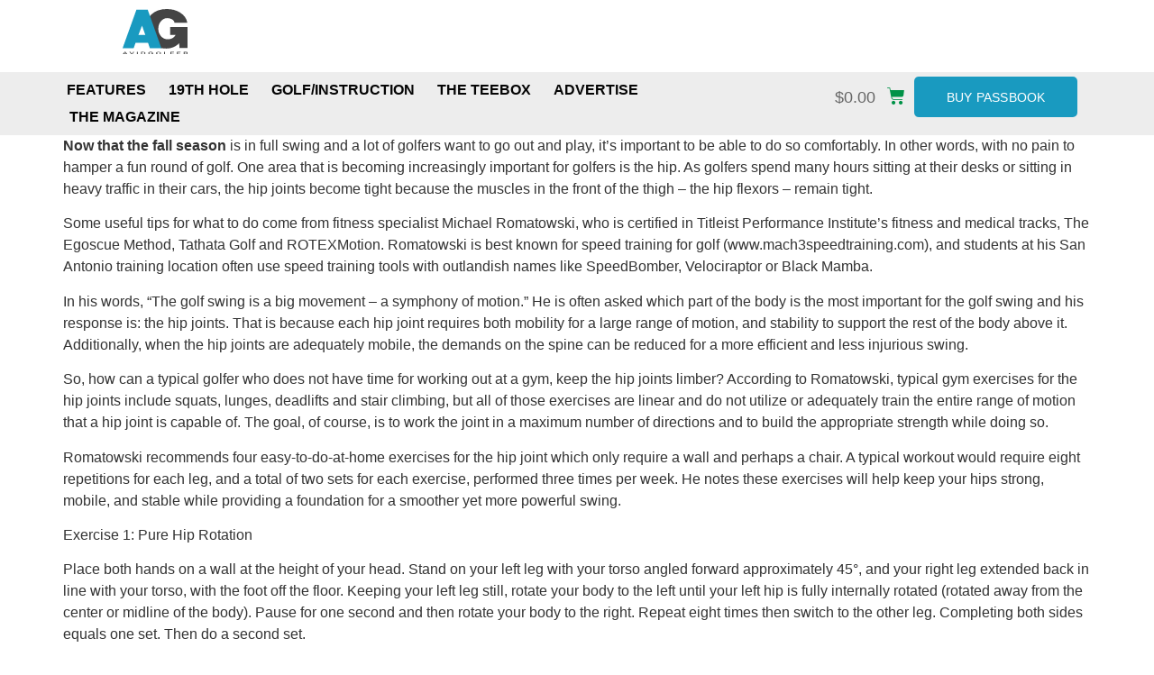

--- FILE ---
content_type: text/html; charset=UTF-8
request_url: https://myavidgolfer.com/golf-science-how-to-become-hip-and-happening/
body_size: 25637
content:
<!doctype html>
<html lang="en-US">
<head>
	<meta charset="UTF-8">
	<meta name="viewport" content="width=device-width, initial-scale=1">
	<link rel="profile" href="https://gmpg.org/xfn/11">
	<title>Golf Science &#8211; How to Become Hip and Happening &#8211; Avidgolfer Magazine</title>
<style>
            .elementor .elementor-document-handle{
                   display: none;
                   visibility: hidden;
             }
        </style><meta name='robots' content='max-image-preview:large' />
<link rel="alternate" type="application/rss+xml" title="Avidgolfer Magazine &raquo; Feed" href="https://myavidgolfer.com/feed/" />
<link rel="alternate" title="oEmbed (JSON)" type="application/json+oembed" href="https://myavidgolfer.com/wp-json/oembed/1.0/embed?url=https%3A%2F%2Fmyavidgolfer.com%2Fgolf-science-how-to-become-hip-and-happening%2F" />
<link rel="alternate" title="oEmbed (XML)" type="text/xml+oembed" href="https://myavidgolfer.com/wp-json/oembed/1.0/embed?url=https%3A%2F%2Fmyavidgolfer.com%2Fgolf-science-how-to-become-hip-and-happening%2F&#038;format=xml" />
		<style>
			.lazyload,
			.lazyloading {
				max-width: 100%;
			}
		</style>
		<style id='wp-img-auto-sizes-contain-inline-css'>
img:is([sizes=auto i],[sizes^="auto," i]){contain-intrinsic-size:3000px 1500px}
/*# sourceURL=wp-img-auto-sizes-contain-inline-css */
</style>
<style id='wp-emoji-styles-inline-css'>

	img.wp-smiley, img.emoji {
		display: inline !important;
		border: none !important;
		box-shadow: none !important;
		height: 1em !important;
		width: 1em !important;
		margin: 0 0.07em !important;
		vertical-align: -0.1em !important;
		background: none !important;
		padding: 0 !important;
	}
/*# sourceURL=wp-emoji-styles-inline-css */
</style>
<link rel='stylesheet' id='woocommerce-layout-css' href='https://myavidgolfer.com/wp-content/plugins/woocommerce/assets/css/woocommerce-layout.css?ver=10.4.3' media='all' />
<link rel='stylesheet' id='woocommerce-smallscreen-css' href='https://myavidgolfer.com/wp-content/plugins/woocommerce/assets/css/woocommerce-smallscreen.css?ver=10.4.3' media='only screen and (max-width: 768px)' />
<link rel='stylesheet' id='woocommerce-general-css' href='https://myavidgolfer.com/wp-content/plugins/woocommerce/assets/css/woocommerce.css?ver=10.4.3' media='all' />
<style id='woocommerce-inline-inline-css'>
.woocommerce form .form-row .required { visibility: visible; }
/*# sourceURL=woocommerce-inline-inline-css */
</style>
<link rel='stylesheet' id='hello-elementor-css' href='https://myavidgolfer.com/wp-content/themes/hello-elementor/assets/css/reset.css?ver=3.4.5' media='all' />
<link rel='stylesheet' id='hello-elementor-theme-style-css' href='https://myavidgolfer.com/wp-content/themes/hello-elementor/assets/css/theme.css?ver=3.4.5' media='all' />
<link rel='stylesheet' id='elementor-frontend-css' href='https://myavidgolfer.com/wp-content/plugins/elementor/assets/css/frontend.min.css?ver=3.34.0' media='all' />
<link rel='stylesheet' id='widget-image-css' href='https://myavidgolfer.com/wp-content/plugins/elementor/assets/css/widget-image.min.css?ver=3.34.0' media='all' />
<link rel='stylesheet' id='widget-nav-menu-css' href='https://myavidgolfer.com/wp-content/plugins/elementor-pro/assets/css/widget-nav-menu.min.css?ver=3.34.0' media='all' />
<link rel='stylesheet' id='ep-font-css' href='https://myavidgolfer.com/wp-content/plugins/bdthemes-element-pack/assets/css/ep-font.css?ver=9.0.11' media='all' />
<link rel='stylesheet' id='bdt-uikit-css' href='https://myavidgolfer.com/wp-content/plugins/bdthemes-element-pack/assets/css/bdt-uikit.css?ver=3.21.7' media='all' />
<link rel='stylesheet' id='ep-helper-css' href='https://myavidgolfer.com/wp-content/plugins/bdthemes-element-pack/assets/css/ep-helper.css?ver=9.0.11' media='all' />
<link rel='stylesheet' id='ep-wc-mini-cart-css' href='https://myavidgolfer.com/wp-content/plugins/bdthemes-element-pack/assets/css/ep-wc-mini-cart.css?ver=9.0.11' media='all' />
<link rel='stylesheet' id='widget-spacer-css' href='https://myavidgolfer.com/wp-content/plugins/elementor/assets/css/widget-spacer.min.css?ver=3.34.0' media='all' />
<link rel='stylesheet' id='widget-icon-list-css' href='https://myavidgolfer.com/wp-content/plugins/elementor/assets/css/widget-icon-list.min.css?ver=3.34.0' media='all' />
<link rel='stylesheet' id='widget-social-icons-css' href='https://myavidgolfer.com/wp-content/plugins/elementor/assets/css/widget-social-icons.min.css?ver=3.34.0' media='all' />
<link rel='stylesheet' id='e-apple-webkit-css' href='https://myavidgolfer.com/wp-content/plugins/elementor/assets/css/conditionals/apple-webkit.min.css?ver=3.34.0' media='all' />
<link rel='stylesheet' id='widget-heading-css' href='https://myavidgolfer.com/wp-content/plugins/elementor/assets/css/widget-heading.min.css?ver=3.34.0' media='all' />
<link rel='stylesheet' id='elementor-post-55079-css' href='https://myavidgolfer.com/wp-content/uploads/elementor/css/post-55079.css?ver=1766720143' media='all' />
<link rel='stylesheet' id='elementor-post-61918-css' href='https://myavidgolfer.com/wp-content/uploads/elementor/css/post-61918.css?ver=1766720144' media='all' />
<link rel='stylesheet' id='elementor-post-55149-css' href='https://myavidgolfer.com/wp-content/uploads/elementor/css/post-55149.css?ver=1766720144' media='all' />
<link rel='stylesheet' id='elementor-gf-local-roboto-css' href='https://myavidgolfer.com/wp-content/uploads/elementor/google-fonts/css/roboto.css?ver=1745165952' media='all' />
<link rel='stylesheet' id='elementor-gf-local-robotoslab-css' href='https://myavidgolfer.com/wp-content/uploads/elementor/google-fonts/css/robotoslab.css?ver=1745165958' media='all' />
<script src="https://myavidgolfer.com/wp-includes/js/jquery/jquery.min.js?ver=3.7.1" id="jquery-core-js"></script>
<script src="https://myavidgolfer.com/wp-includes/js/jquery/jquery-migrate.min.js?ver=3.4.1" id="jquery-migrate-js"></script>
<script src="https://myavidgolfer.com/wp-content/plugins/woocommerce/assets/js/js-cookie/js.cookie.min.js?ver=2.1.4-wc.10.4.3" id="wc-js-cookie-js" defer data-wp-strategy="defer"></script>
<script id="wc-cart-fragments-js-extra">
var wc_cart_fragments_params = {"ajax_url":"/wp-admin/admin-ajax.php","wc_ajax_url":"/?wc-ajax=%%endpoint%%","cart_hash_key":"wc_cart_hash_0bf49d39735092bbf6feb2eaca1cf27b","fragment_name":"wc_fragments_0bf49d39735092bbf6feb2eaca1cf27b","request_timeout":"5000"};
//# sourceURL=wc-cart-fragments-js-extra
</script>
<script src="https://myavidgolfer.com/wp-content/plugins/woocommerce/assets/js/frontend/cart-fragments.min.js?ver=10.4.3" id="wc-cart-fragments-js" defer data-wp-strategy="defer"></script>
<script src="https://myavidgolfer.com/wp-content/plugins/woocommerce/assets/js/jquery-blockui/jquery.blockUI.min.js?ver=2.7.0-wc.10.4.3" id="wc-jquery-blockui-js" defer data-wp-strategy="defer"></script>
<script id="wc-add-to-cart-js-extra">
var wc_add_to_cart_params = {"ajax_url":"/wp-admin/admin-ajax.php","wc_ajax_url":"/?wc-ajax=%%endpoint%%","i18n_view_cart":"View cart","cart_url":"https://myavidgolfer.com/cart/","is_cart":"","cart_redirect_after_add":"no"};
//# sourceURL=wc-add-to-cart-js-extra
</script>
<script src="https://myavidgolfer.com/wp-content/plugins/woocommerce/assets/js/frontend/add-to-cart.min.js?ver=10.4.3" id="wc-add-to-cart-js" defer data-wp-strategy="defer"></script>
<script id="woocommerce-js-extra">
var woocommerce_params = {"ajax_url":"/wp-admin/admin-ajax.php","wc_ajax_url":"/?wc-ajax=%%endpoint%%","i18n_password_show":"Show password","i18n_password_hide":"Hide password"};
//# sourceURL=woocommerce-js-extra
</script>
<script src="https://myavidgolfer.com/wp-content/plugins/woocommerce/assets/js/frontend/woocommerce.min.js?ver=10.4.3" id="woocommerce-js" defer data-wp-strategy="defer"></script>
<link rel="https://api.w.org/" href="https://myavidgolfer.com/wp-json/" /><link rel="alternate" title="JSON" type="application/json" href="https://myavidgolfer.com/wp-json/wp/v2/posts/59289" /><link rel="EditURI" type="application/rsd+xml" title="RSD" href="https://myavidgolfer.com/xmlrpc.php?rsd" />
<meta name="generator" content="Grid365 6.9 - https://www.grid365.com" />
<link rel="canonical" href="https://myavidgolfer.com/golf-science-how-to-become-hip-and-happening/" />
<link rel='shortlink' href='https://myavidgolfer.com/?p=59289' />
		<script>
			document.documentElement.className = document.documentElement.className.replace('no-js', 'js');
		</script>
				<style>
			.no-js img.lazyload {
				display: none;
			}

			figure.wp-block-image img.lazyloading {
				min-width: 150px;
			}

			.lazyload,
			.lazyloading {
				--smush-placeholder-width: 100px;
				--smush-placeholder-aspect-ratio: 1/1;
				width: var(--smush-image-width, var(--smush-placeholder-width)) !important;
				aspect-ratio: var(--smush-image-aspect-ratio, var(--smush-placeholder-aspect-ratio)) !important;
			}

						.lazyload, .lazyloading {
				opacity: 0;
			}

			.lazyloaded {
				opacity: 1;
				transition: opacity 400ms;
				transition-delay: 0ms;
			}

					</style>
			<noscript><style>.woocommerce-product-gallery{ opacity: 1 !important; }</style></noscript>
				<style>
				.e-con.e-parent:nth-of-type(n+4):not(.e-lazyloaded):not(.e-no-lazyload),
				.e-con.e-parent:nth-of-type(n+4):not(.e-lazyloaded):not(.e-no-lazyload) * {
					background-image: none !important;
				}
				@media screen and (max-height: 1024px) {
					.e-con.e-parent:nth-of-type(n+3):not(.e-lazyloaded):not(.e-no-lazyload),
					.e-con.e-parent:nth-of-type(n+3):not(.e-lazyloaded):not(.e-no-lazyload) * {
						background-image: none !important;
					}
				}
				@media screen and (max-height: 640px) {
					.e-con.e-parent:nth-of-type(n+2):not(.e-lazyloaded):not(.e-no-lazyload),
					.e-con.e-parent:nth-of-type(n+2):not(.e-lazyloaded):not(.e-no-lazyload) * {
						background-image: none !important;
					}
				}
			</style>
			<style class="wpcode-css-snippet">    .elementor-panel-sidebar {
    display: none;
    }</style><style class="wpcode-css-snippet">button.elementor-add-section-area-button.elementor-add-template-button[data-tooltip="Add Template"][aria-label="Add Template"] {
    display: none !important;
}</style><link rel="icon" href="https://myavidgolfer.com/wp-content/uploads/2025/01/avidgolfer.svg" sizes="32x32" />
<link rel="icon" href="https://myavidgolfer.com/wp-content/uploads/2025/01/avidgolfer.svg" sizes="192x192" />
<link rel="apple-touch-icon" href="https://myavidgolfer.com/wp-content/uploads/2025/01/avidgolfer.svg" />
<meta name="msapplication-TileImage" content="https://myavidgolfer.com/wp-content/uploads/2025/01/avidgolfer.svg" />
</head>
<body class="wp-singular post-template-default single single-post postid-59289 single-format-standard wp-custom-logo wp-embed-responsive wp-theme-hello-elementor theme-hello-elementor woocommerce-no-js hello-elementor-default elementor-default elementor-kit-55079">


<a class="skip-link screen-reader-text" href="#content">Skip to content</a>

		<header data-elementor-type="header" data-elementor-id="61918" class="elementor elementor-61918 elementor-location-header" data-elementor-settings="{&quot;element_pack_global_tooltip_width&quot;:{&quot;unit&quot;:&quot;px&quot;,&quot;size&quot;:&quot;&quot;,&quot;sizes&quot;:[]},&quot;element_pack_global_tooltip_width_tablet&quot;:{&quot;unit&quot;:&quot;px&quot;,&quot;size&quot;:&quot;&quot;,&quot;sizes&quot;:[]},&quot;element_pack_global_tooltip_width_mobile&quot;:{&quot;unit&quot;:&quot;px&quot;,&quot;size&quot;:&quot;&quot;,&quot;sizes&quot;:[]},&quot;element_pack_global_tooltip_padding&quot;:{&quot;unit&quot;:&quot;px&quot;,&quot;top&quot;:&quot;&quot;,&quot;right&quot;:&quot;&quot;,&quot;bottom&quot;:&quot;&quot;,&quot;left&quot;:&quot;&quot;,&quot;isLinked&quot;:true},&quot;element_pack_global_tooltip_padding_tablet&quot;:{&quot;unit&quot;:&quot;px&quot;,&quot;top&quot;:&quot;&quot;,&quot;right&quot;:&quot;&quot;,&quot;bottom&quot;:&quot;&quot;,&quot;left&quot;:&quot;&quot;,&quot;isLinked&quot;:true},&quot;element_pack_global_tooltip_padding_mobile&quot;:{&quot;unit&quot;:&quot;px&quot;,&quot;top&quot;:&quot;&quot;,&quot;right&quot;:&quot;&quot;,&quot;bottom&quot;:&quot;&quot;,&quot;left&quot;:&quot;&quot;,&quot;isLinked&quot;:true},&quot;element_pack_global_tooltip_border_radius&quot;:{&quot;unit&quot;:&quot;px&quot;,&quot;top&quot;:&quot;&quot;,&quot;right&quot;:&quot;&quot;,&quot;bottom&quot;:&quot;&quot;,&quot;left&quot;:&quot;&quot;,&quot;isLinked&quot;:true},&quot;element_pack_global_tooltip_border_radius_tablet&quot;:{&quot;unit&quot;:&quot;px&quot;,&quot;top&quot;:&quot;&quot;,&quot;right&quot;:&quot;&quot;,&quot;bottom&quot;:&quot;&quot;,&quot;left&quot;:&quot;&quot;,&quot;isLinked&quot;:true},&quot;element_pack_global_tooltip_border_radius_mobile&quot;:{&quot;unit&quot;:&quot;px&quot;,&quot;top&quot;:&quot;&quot;,&quot;right&quot;:&quot;&quot;,&quot;bottom&quot;:&quot;&quot;,&quot;left&quot;:&quot;&quot;,&quot;isLinked&quot;:true}}" data-elementor-post-type="elementor_library">
			<div class="elementor-element elementor-element-55d2db4f e-con-full e-flex e-con e-parent" data-id="55d2db4f" data-element_type="container" data-settings="{&quot;background_background&quot;:&quot;classic&quot;}">
		<div class="elementor-element elementor-element-ef3a59b e-con-full e-flex e-con e-child" data-id="ef3a59b" data-element_type="container" data-settings="{&quot;background_background&quot;:&quot;classic&quot;}">
				<div class="elementor-element elementor-element-a9f10f3 elementor-widget-mobile__width-inherit elementor-widget elementor-widget-image" data-id="a9f10f3" data-element_type="widget" data-widget_type="image.default">
																<a href="https://myavidgolfer.com/">
							<img width="158" height="108" data-src="https://myavidgolfer.com/wp-content/uploads/2025/01/avidgolfer.svg" class="attachment-full size-full wp-image-55145 lazyload" alt="" src="[data-uri]" style="--smush-placeholder-width: 158px; --smush-placeholder-aspect-ratio: 158/108;" />								</a>
															</div>
				</div>
				</div>
		<div class="elementor-element elementor-element-e0fce21 e-con-full e-flex e-con e-parent" data-id="e0fce21" data-element_type="container" data-settings="{&quot;background_background&quot;:&quot;classic&quot;}">
		<div class="elementor-element elementor-element-5a47923 e-con-full e-flex e-con e-child" data-id="5a47923" data-element_type="container">
				<div class="elementor-element elementor-element-0210acf elementor-nav-menu__align-start elementor-widget-mobile__width-initial elementor-widget__width-initial elementor-widget-tablet__width-auto elementor-nav-menu--dropdown-tablet elementor-nav-menu__text-align-aside elementor-nav-menu--toggle elementor-nav-menu--burger elementor-widget elementor-widget-nav-menu" data-id="0210acf" data-element_type="widget" data-settings="{&quot;layout&quot;:&quot;horizontal&quot;,&quot;submenu_icon&quot;:{&quot;value&quot;:&quot;&lt;svg aria-hidden=\&quot;true\&quot; class=\&quot;e-font-icon-svg e-fas-caret-down\&quot; viewBox=\&quot;0 0 320 512\&quot; xmlns=\&quot;http:\/\/www.w3.org\/2000\/svg\&quot;&gt;&lt;path d=\&quot;M31.3 192h257.3c17.8 0 26.7 21.5 14.1 34.1L174.1 354.8c-7.8 7.8-20.5 7.8-28.3 0L17.2 226.1C4.6 213.5 13.5 192 31.3 192z\&quot;&gt;&lt;\/path&gt;&lt;\/svg&gt;&quot;,&quot;library&quot;:&quot;fa-solid&quot;},&quot;toggle&quot;:&quot;burger&quot;}" data-widget_type="nav-menu.default">
								<nav aria-label="Menu" class="elementor-nav-menu--main elementor-nav-menu__container elementor-nav-menu--layout-horizontal e--pointer-underline e--animation-fade">
				<ul id="menu-1-0210acf" class="elementor-nav-menu"><li class="menu-item menu-item-type-post_type menu-item-object-page menu-item-55428"><a href="https://myavidgolfer.com/features/" class="elementor-item">Features</a></li>
<li class="menu-item menu-item-type-post_type menu-item-object-page menu-item-55455"><a href="https://myavidgolfer.com/19th-hole/" class="elementor-item">19th Hole</a></li>
<li class="menu-item menu-item-type-post_type menu-item-object-page menu-item-55461"><a href="https://myavidgolfer.com/golf-instruction/" class="elementor-item">Golf/Instruction</a></li>
<li class="menu-item menu-item-type-post_type menu-item-object-page menu-item-55491"><a href="https://myavidgolfer.com/the-teebox/" class="elementor-item">The Teebox</a></li>
<li class="menu-item menu-item-type-post_type menu-item-object-page menu-item-55432"><a href="https://myavidgolfer.com/advertise/" class="elementor-item">Advertise</a></li>
<li class="menu-item menu-item-type-post_type menu-item-object-page menu-item-55433"><a href="https://myavidgolfer.com/the-magazine/" class="elementor-item">The Magazine</a></li>
</ul>			</nav>
					<div class="elementor-menu-toggle" role="button" tabindex="0" aria-label="Menu Toggle" aria-expanded="false">
			<svg aria-hidden="true" role="presentation" class="elementor-menu-toggle__icon--open e-font-icon-svg e-eicon-menu-bar" viewBox="0 0 1000 1000" xmlns="http://www.w3.org/2000/svg"><path d="M104 333H896C929 333 958 304 958 271S929 208 896 208H104C71 208 42 237 42 271S71 333 104 333ZM104 583H896C929 583 958 554 958 521S929 458 896 458H104C71 458 42 487 42 521S71 583 104 583ZM104 833H896C929 833 958 804 958 771S929 708 896 708H104C71 708 42 737 42 771S71 833 104 833Z"></path></svg><svg aria-hidden="true" role="presentation" class="elementor-menu-toggle__icon--close e-font-icon-svg e-eicon-close" viewBox="0 0 1000 1000" xmlns="http://www.w3.org/2000/svg"><path d="M742 167L500 408 258 167C246 154 233 150 217 150 196 150 179 158 167 167 154 179 150 196 150 212 150 229 154 242 171 254L408 500 167 742C138 771 138 800 167 829 196 858 225 858 254 829L496 587 738 829C750 842 767 846 783 846 800 846 817 842 829 829 842 817 846 804 846 783 846 767 842 750 829 737L588 500 833 258C863 229 863 200 833 171 804 137 775 137 742 167Z"></path></svg>		</div>
					<nav class="elementor-nav-menu--dropdown elementor-nav-menu__container" aria-hidden="true">
				<ul id="menu-2-0210acf" class="elementor-nav-menu"><li class="menu-item menu-item-type-post_type menu-item-object-page menu-item-55428"><a href="https://myavidgolfer.com/features/" class="elementor-item" tabindex="-1">Features</a></li>
<li class="menu-item menu-item-type-post_type menu-item-object-page menu-item-55455"><a href="https://myavidgolfer.com/19th-hole/" class="elementor-item" tabindex="-1">19th Hole</a></li>
<li class="menu-item menu-item-type-post_type menu-item-object-page menu-item-55461"><a href="https://myavidgolfer.com/golf-instruction/" class="elementor-item" tabindex="-1">Golf/Instruction</a></li>
<li class="menu-item menu-item-type-post_type menu-item-object-page menu-item-55491"><a href="https://myavidgolfer.com/the-teebox/" class="elementor-item" tabindex="-1">The Teebox</a></li>
<li class="menu-item menu-item-type-post_type menu-item-object-page menu-item-55432"><a href="https://myavidgolfer.com/advertise/" class="elementor-item" tabindex="-1">Advertise</a></li>
<li class="menu-item menu-item-type-post_type menu-item-object-page menu-item-55433"><a href="https://myavidgolfer.com/the-magazine/" class="elementor-item" tabindex="-1">The Magazine</a></li>
</ul>			</nav>
						</div>
				<div class="elementor-element elementor-element-edcf34e wc-cart-icon--cart-solid elementor-align-right elementor-tablet-align-right elementor-widget__width-initial elementor-widget-mobile__width-initial wc-cart-price--yes wc-cart-icon--yes elementor-widget elementor-widget-bdt-wc-mini-cart" data-id="edcf34e" data-element_type="widget" data-widget_type="bdt-wc-mini-cart.default">
					
		
		<div class="bdt-mini-cart-wrapper">
			<a class="bdt-offcanvas-button bdt-mini-cart-button" data-bdt-toggle="target: #bdt-offcanvas-edcf34e" href="#">

				<span class="bdt-mini-cart-inner">
					<span class="bdt-cart-button-text">
						<span class="bdt-mini-cart-price-amount">

							<span class="woocommerce-Price-amount amount"><bdi><span class="woocommerce-Price-currencySymbol">&#36;</span>0.00</bdi></span>
						</span>

					</span>

					<span class="bdt-mini-cart-button-icon">

						
						<span class="bdt-cart-icon">
							<i class="ep-icon-cart" aria-hidden="true"></i>
						</span>

					</span>
				</span>

			</a>
		</div>

	
		<div class="bdt-offcanvas" id="bdt-offcanvas-edcf34e" data-settings="{&quot;id&quot;:&quot;bdt-offcanvas-edcf34e&quot;}" data-bdt-offcanvas="mode: slide; flip: true;">
			<div class="bdt-offcanvas-bar bdt-text-left">

									<button class="bdt-offcanvas-close" type="button"><i class="ep-icon-close" aria-hidden="true"></i></button>
				
				<div class="bdt-widget-title">
					Shopping Cart				</div>

				
				<div class="widget_shopping_cart_content"></div>

							</div>
		</div>

				</div>
				<div class="elementor-element elementor-element-148120f elementor-widget__width-initial elementor-mobile-align-right elementor-widget-mobile__width-initial elementor-widget elementor-widget-button" data-id="148120f" data-element_type="widget" data-widget_type="button.default">
										<a class="elementor-button elementor-button-link elementor-size-sm" href="https://myavidgolfer.com/passbook">
						<span class="elementor-button-content-wrapper">
									<span class="elementor-button-text">Buy Passbook</span>
					</span>
					</a>
								</div>
				</div>
				</div>
				</header>
		
<main id="content" class="site-main post-59289 post type-post status-publish format-standard has-post-thumbnail hentry category-golf-instruction">

	
	<div class="page-content">
		<p><b>Now that the fall season</b> is in full swing and a lot of golfers want to go out and play, it’s important to be able to do so comfortably. In other words, with no pain to hamper a fun round of golf. One area that is becoming increasingly important for golfers is the hip. As golfers spend many hours sitting at their desks or sitting in heavy traffic in their cars, the hip joints become tight because the muscles in the front of the thigh – the hip flexors &#8211; remain tight.</p>
<p>Some useful tips for what to do come from fitness specialist Michael Romatowski, who is certified in Titleist Performance Institute’s fitness and medical tracks, The Egoscue Method, Tathata Golf and ROTEXMotion. Romatowski is best known for speed training for golf (www.mach3speedtraining.com), and students at his San Antonio training location often use speed training tools with outlandish names like SpeedBomber, Velociraptor or Black Mamba.</p>
<p>In his words, “The golf swing is a big movement &#8211; a symphony of motion.” He is often asked which part of the body is the most important for the golf swing and his response is: the hip joints. That is because each hip joint requires both mobility for a large range of motion, and stability to support the rest of the body above it. Additionally, when the hip joints are adequately mobile, the demands on the spine can be reduced for a more efficient and less injurious swing.<span class="Apple-converted-space"> </span></p>
<p>So, how can a typical golfer who does not have time for working out at a gym, keep the hip joints limber? According to Romatowski, typical gym exercises for the hip joints include squats, lunges, deadlifts and stair climbing, but all of those exercises are linear and do not utilize or adequately train the entire range of motion that a hip joint is capable of. The goal, of course, is to work the joint in a maximum number of directions and to build the appropriate strength while doing so.</p>
<p>Romatowski recommends four easy-to-do-at-home exercises for the hip joint which only require a wall and perhaps a chair. A typical workout would require eight repetitions for each leg, and a total of two sets for each exercise, performed three times per week. He notes these exercises will help keep your hips strong, mobile, and stable while providing a foundation for a smoother yet more powerful swing.</p>
<p>Exercise 1: Pure Hip Rotation</p>
<p>Place both hands on a wall at the height of your head. Stand on your left leg with your torso angled forward approximately 45°, and your right leg extended back in line with your torso, with the foot off the floor. Keeping your left leg still, rotate your body to the left until your left hip is fully internally rotated (rotated away from the center or midline of the body). Pause for one second and then rotate your body to the right. Repeat eight times then switch to the other leg. Completing both sides equals one set. Then do a second set.</p>
<p><img decoding="async" class="alignnone size-full wp-image-39686 img-responsive lazyload" data-src="https://myavidgolfer.com/wp-content/uploads/2025/01/GolfScience.jpg" alt=" src="[data-uri]" style="--smush-placeholder-width: 700px; --smush-placeholder-aspect-ratio: 700/450;" /></p>
<p>Exercise 2: Hip Rotation with Mini-Squat</p>
<p>Place your left hand on the wall at the height of your head, and your right arm outstretched way behind and up over your head to the right side (Picture 1). Stand on your left leg with your torso angled forward approximately 45°, and your right leg extended back in line with your torso, as in Exercise 1. Then rotate your body to the left while simultaneously bending your left leg in a mini-squat and sweeping your right arm downwards and forwards as if bowing down (Picture 2). Pause for one second and then rotate your body to the right as you simultaneously straighten your left leg and move your right arm high to the right (Picture 3). Same repetitions and sets as before.</p>
<p><img decoding="async" class="alignnone size-full wp-image-39687 img-responsive lazyload" data-src="https://myavidgolfer.com/wp-content/uploads/2025/01/GolfScience2.jpg" alt=" src="[data-uri]" style="--smush-placeholder-width: 700px; --smush-placeholder-aspect-ratio: 700/450;" /></p>
<p>Exercise 3: Statue of Liberty Sweep</p>
<p>This is the upright standing version of Exercise 2. Stand upright on your left leg, with the right leg behind you and bent 90° at the knee. If necessary, use a chair for balance. Extend your right arm high overhead. Then, dramatically bend your left knee as you fold your body down and sweep your right arm across your body. Pause for one second and then push powerfully to a standing position as your right arm is once again fully outstretched. Same number of repetitions and sets as before.</p>
<p><img decoding="async" class="alignnone size-full wp-image-39688 img-responsive lazyload" data-src="https://myavidgolfer.com/wp-content/uploads/2025/01/GolfScience3.jpg" alt=" src="[data-uri]" style="--smush-placeholder-width: 700px; --smush-placeholder-aspect-ratio: 700/450;" /></p>
<p>Exercise 4: Stork Stance Back and Forth</p>
<p>Start by standing upright on both feet. If necessary, use a chair for balance. Draw your right knee up towards your chest, lifting it as high as possible, and then cross your right leg in front of your body and place your right foot on the floor. Pause for one second, and then once again draw your right knee straight up as high as possible, and then move your right leg back to its original starting position, with the right foot on the floor. Same number of repetitions and sets as before.<span class="Apple-converted-space"> </span></p>
<p>To hit the little white ball better, Romatowski suggest that all golfers take care of the big ball and socket that is the hip joint.</p>
<p><i>Kiran Kanwar is the developer of The Minimalist Golf Swing System -100% scientific, simple and specific. She has BS degrees in physics and math; MS degrees in sports science and nutrition; and is pursuing a PhD in biomechanics. She is a Class A Member: the LPGA, The NGA of India, The PGA of India. Visit her website: www.mgs.golf</i></p>

		
			</div>

	
</main>

			<footer data-elementor-type="footer" data-elementor-id="55149" class="elementor elementor-55149 elementor-location-footer" data-elementor-settings="{&quot;element_pack_global_tooltip_width&quot;:{&quot;unit&quot;:&quot;px&quot;,&quot;size&quot;:&quot;&quot;,&quot;sizes&quot;:[]},&quot;element_pack_global_tooltip_width_tablet&quot;:{&quot;unit&quot;:&quot;px&quot;,&quot;size&quot;:&quot;&quot;,&quot;sizes&quot;:[]},&quot;element_pack_global_tooltip_width_mobile&quot;:{&quot;unit&quot;:&quot;px&quot;,&quot;size&quot;:&quot;&quot;,&quot;sizes&quot;:[]},&quot;element_pack_global_tooltip_padding&quot;:{&quot;unit&quot;:&quot;px&quot;,&quot;top&quot;:&quot;&quot;,&quot;right&quot;:&quot;&quot;,&quot;bottom&quot;:&quot;&quot;,&quot;left&quot;:&quot;&quot;,&quot;isLinked&quot;:true},&quot;element_pack_global_tooltip_padding_tablet&quot;:{&quot;unit&quot;:&quot;px&quot;,&quot;top&quot;:&quot;&quot;,&quot;right&quot;:&quot;&quot;,&quot;bottom&quot;:&quot;&quot;,&quot;left&quot;:&quot;&quot;,&quot;isLinked&quot;:true},&quot;element_pack_global_tooltip_padding_mobile&quot;:{&quot;unit&quot;:&quot;px&quot;,&quot;top&quot;:&quot;&quot;,&quot;right&quot;:&quot;&quot;,&quot;bottom&quot;:&quot;&quot;,&quot;left&quot;:&quot;&quot;,&quot;isLinked&quot;:true},&quot;element_pack_global_tooltip_border_radius&quot;:{&quot;unit&quot;:&quot;px&quot;,&quot;top&quot;:&quot;&quot;,&quot;right&quot;:&quot;&quot;,&quot;bottom&quot;:&quot;&quot;,&quot;left&quot;:&quot;&quot;,&quot;isLinked&quot;:true},&quot;element_pack_global_tooltip_border_radius_tablet&quot;:{&quot;unit&quot;:&quot;px&quot;,&quot;top&quot;:&quot;&quot;,&quot;right&quot;:&quot;&quot;,&quot;bottom&quot;:&quot;&quot;,&quot;left&quot;:&quot;&quot;,&quot;isLinked&quot;:true},&quot;element_pack_global_tooltip_border_radius_mobile&quot;:{&quot;unit&quot;:&quot;px&quot;,&quot;top&quot;:&quot;&quot;,&quot;right&quot;:&quot;&quot;,&quot;bottom&quot;:&quot;&quot;,&quot;left&quot;:&quot;&quot;,&quot;isLinked&quot;:true}}" data-elementor-post-type="elementor_library">
			<div class="elementor-element elementor-element-8cb0c22 e-flex e-con-boxed e-con e-parent" data-id="8cb0c22" data-element_type="container">
					<div class="e-con-inner">
				<div class="elementor-element elementor-element-cb35f01 elementor-widget elementor-widget-spacer" data-id="cb35f01" data-element_type="widget" data-widget_type="spacer.default">
							<div class="elementor-spacer">
			<div class="elementor-spacer-inner"></div>
		</div>
						</div>
					</div>
				</div>
		<div class="elementor-element elementor-element-5ca6274 e-con-full e-flex e-con e-parent" data-id="5ca6274" data-element_type="container" data-settings="{&quot;background_background&quot;:&quot;classic&quot;}">
		<div class="elementor-element elementor-element-f9f4c43 e-con-full e-flex e-con e-child" data-id="f9f4c43" data-element_type="container">
		<div class="elementor-element elementor-element-e31e6a5 e-con-full e-flex e-con e-child" data-id="e31e6a5" data-element_type="container">
				<div class="elementor-element elementor-element-f507b7d elementor-widget elementor-widget-theme-site-logo elementor-widget-image" data-id="f507b7d" data-element_type="widget" data-widget_type="theme-site-logo.default">
											<a href="https://myavidgolfer.com">
			<img width="158" height="108" data-src="https://myavidgolfer.com/wp-content/uploads/2025/01/avidgolfer.svg" class="attachment-full size-full wp-image-55145 lazyload" alt="" src="[data-uri]" style="--smush-placeholder-width: 158px; --smush-placeholder-aspect-ratio: 158/108;" />				</a>
											</div>
				<div class="elementor-element elementor-element-a10e196 elementor-align-start elementor-icon-list--layout-traditional elementor-list-item-link-full_width elementor-widget elementor-widget-icon-list" data-id="a10e196" data-element_type="widget" data-widget_type="icon-list.default">
							<ul class="elementor-icon-list-items">
							<li class="elementor-icon-list-item">
											<span class="elementor-icon-list-icon">
							<svg aria-hidden="true" class="e-font-icon-svg e-fas-building" viewBox="0 0 448 512" xmlns="http://www.w3.org/2000/svg"><path d="M436 480h-20V24c0-13.255-10.745-24-24-24H56C42.745 0 32 10.745 32 24v456H12c-6.627 0-12 5.373-12 12v20h448v-20c0-6.627-5.373-12-12-12zM128 76c0-6.627 5.373-12 12-12h40c6.627 0 12 5.373 12 12v40c0 6.627-5.373 12-12 12h-40c-6.627 0-12-5.373-12-12V76zm0 96c0-6.627 5.373-12 12-12h40c6.627 0 12 5.373 12 12v40c0 6.627-5.373 12-12 12h-40c-6.627 0-12-5.373-12-12v-40zm52 148h-40c-6.627 0-12-5.373-12-12v-40c0-6.627 5.373-12 12-12h40c6.627 0 12 5.373 12 12v40c0 6.627-5.373 12-12 12zm76 160h-64v-84c0-6.627 5.373-12 12-12h40c6.627 0 12 5.373 12 12v84zm64-172c0 6.627-5.373 12-12 12h-40c-6.627 0-12-5.373-12-12v-40c0-6.627 5.373-12 12-12h40c6.627 0 12 5.373 12 12v40zm0-96c0 6.627-5.373 12-12 12h-40c-6.627 0-12-5.373-12-12v-40c0-6.627 5.373-12 12-12h40c6.627 0 12 5.373 12 12v40zm0-96c0 6.627-5.373 12-12 12h-40c-6.627 0-12-5.373-12-12V76c0-6.627 5.373-12 12-12h40c6.627 0 12 5.373 12 12v40z"></path></svg>						</span>
										<span class="elementor-icon-list-text">1825 W. Walnut Hill Ln. Suite 106, Irving, TX 75038</span>
									</li>
								<li class="elementor-icon-list-item">
											<span class="elementor-icon-list-icon">
							<svg aria-hidden="true" class="e-font-icon-svg e-fas-phone-alt" viewBox="0 0 512 512" xmlns="http://www.w3.org/2000/svg"><path d="M497.39 361.8l-112-48a24 24 0 0 0-28 6.9l-49.6 60.6A370.66 370.66 0 0 1 130.6 204.11l60.6-49.6a23.94 23.94 0 0 0 6.9-28l-48-112A24.16 24.16 0 0 0 122.6.61l-104 24A24 24 0 0 0 0 48c0 256.5 207.9 464 464 464a24 24 0 0 0 23.4-18.6l24-104a24.29 24.29 0 0 0-14.01-27.6z"></path></svg>						</span>
										<span class="elementor-icon-list-text">(972) 550-9000</span>
									</li>
								<li class="elementor-icon-list-item">
											<span class="elementor-icon-list-icon">
							<svg aria-hidden="true" class="e-font-icon-svg e-fas-envelope" viewBox="0 0 512 512" xmlns="http://www.w3.org/2000/svg"><path d="M502.3 190.8c3.9-3.1 9.7-.2 9.7 4.7V400c0 26.5-21.5 48-48 48H48c-26.5 0-48-21.5-48-48V195.6c0-5 5.7-7.8 9.7-4.7 22.4 17.4 52.1 39.5 154.1 113.6 21.1 15.4 56.7 47.8 92.2 47.6 35.7.3 72-32.8 92.3-47.6 102-74.1 131.6-96.3 154-113.7zM256 320c23.2.4 56.6-29.2 73.4-41.4 132.7-96.3 142.8-104.7 173.4-128.7 5.8-4.5 9.2-11.5 9.2-18.9v-19c0-26.5-21.5-48-48-48H48C21.5 64 0 85.5 0 112v19c0 7.4 3.4 14.3 9.2 18.9 30.6 23.9 40.7 32.4 173.4 128.7 16.8 12.2 50.2 41.8 73.4 41.4z"></path></svg>						</span>
										<span class="elementor-icon-list-text">customerservice@myavidgolfer.com</span>
									</li>
						</ul>
						</div>
				<div class="elementor-element elementor-element-30b532f e-grid-align-left elementor-shape-rounded elementor-grid-0 elementor-widget elementor-widget-social-icons" data-id="30b532f" data-element_type="widget" data-widget_type="social-icons.default">
							<div class="elementor-social-icons-wrapper elementor-grid" role="list">
							<span class="elementor-grid-item" role="listitem">
					<a class="elementor-icon elementor-social-icon elementor-social-icon-facebook elementor-repeater-item-55e728b" href="https://www.facebook.com/AvidGolferMagazine" target="_blank">
						<span class="elementor-screen-only">Facebook</span>
						<svg aria-hidden="true" class="e-font-icon-svg e-fab-facebook" viewBox="0 0 512 512" xmlns="http://www.w3.org/2000/svg"><path d="M504 256C504 119 393 8 256 8S8 119 8 256c0 123.78 90.69 226.38 209.25 245V327.69h-63V256h63v-54.64c0-62.15 37-96.48 93.67-96.48 27.14 0 55.52 4.84 55.52 4.84v61h-31.28c-30.8 0-40.41 19.12-40.41 38.73V256h68.78l-11 71.69h-57.78V501C413.31 482.38 504 379.78 504 256z"></path></svg>					</a>
				</span>
							<span class="elementor-grid-item" role="listitem">
					<a class="elementor-icon elementor-social-icon elementor-social-icon-twitter elementor-repeater-item-fc08c53" href="https://twitter.com/avidgolferdfw" target="_blank">
						<span class="elementor-screen-only">Twitter</span>
						<svg aria-hidden="true" class="e-font-icon-svg e-fab-twitter" viewBox="0 0 512 512" xmlns="http://www.w3.org/2000/svg"><path d="M459.37 151.716c.325 4.548.325 9.097.325 13.645 0 138.72-105.583 298.558-298.558 298.558-59.452 0-114.68-17.219-161.137-47.106 8.447.974 16.568 1.299 25.34 1.299 49.055 0 94.213-16.568 130.274-44.832-46.132-.975-84.792-31.188-98.112-72.772 6.498.974 12.995 1.624 19.818 1.624 9.421 0 18.843-1.3 27.614-3.573-48.081-9.747-84.143-51.98-84.143-102.985v-1.299c13.969 7.797 30.214 12.67 47.431 13.319-28.264-18.843-46.781-51.005-46.781-87.391 0-19.492 5.197-37.36 14.294-52.954 51.655 63.675 129.3 105.258 216.365 109.807-1.624-7.797-2.599-15.918-2.599-24.04 0-57.828 46.782-104.934 104.934-104.934 30.213 0 57.502 12.67 76.67 33.137 23.715-4.548 46.456-13.32 66.599-25.34-7.798 24.366-24.366 44.833-46.132 57.827 21.117-2.273 41.584-8.122 60.426-16.243-14.292 20.791-32.161 39.308-52.628 54.253z"></path></svg>					</a>
				</span>
							<span class="elementor-grid-item" role="listitem">
					<a class="elementor-icon elementor-social-icon elementor-social-icon-instagram elementor-repeater-item-e066223" href="https://www.instagram.com/avidgolferdfw" target="_blank">
						<span class="elementor-screen-only">Instagram</span>
						<svg aria-hidden="true" class="e-font-icon-svg e-fab-instagram" viewBox="0 0 448 512" xmlns="http://www.w3.org/2000/svg"><path d="M224.1 141c-63.6 0-114.9 51.3-114.9 114.9s51.3 114.9 114.9 114.9S339 319.5 339 255.9 287.7 141 224.1 141zm0 189.6c-41.1 0-74.7-33.5-74.7-74.7s33.5-74.7 74.7-74.7 74.7 33.5 74.7 74.7-33.6 74.7-74.7 74.7zm146.4-194.3c0 14.9-12 26.8-26.8 26.8-14.9 0-26.8-12-26.8-26.8s12-26.8 26.8-26.8 26.8 12 26.8 26.8zm76.1 27.2c-1.7-35.9-9.9-67.7-36.2-93.9-26.2-26.2-58-34.4-93.9-36.2-37-2.1-147.9-2.1-184.9 0-35.8 1.7-67.6 9.9-93.9 36.1s-34.4 58-36.2 93.9c-2.1 37-2.1 147.9 0 184.9 1.7 35.9 9.9 67.7 36.2 93.9s58 34.4 93.9 36.2c37 2.1 147.9 2.1 184.9 0 35.9-1.7 67.7-9.9 93.9-36.2 26.2-26.2 34.4-58 36.2-93.9 2.1-37 2.1-147.8 0-184.8zM398.8 388c-7.8 19.6-22.9 34.7-42.6 42.6-29.5 11.7-99.5 9-132.1 9s-102.7 2.6-132.1-9c-19.6-7.8-34.7-22.9-42.6-42.6-11.7-29.5-9-99.5-9-132.1s-2.6-102.7 9-132.1c7.8-19.6 22.9-34.7 42.6-42.6 29.5-11.7 99.5-9 132.1-9s102.7-2.6 132.1 9c19.6 7.8 34.7 22.9 42.6 42.6 11.7 29.5 9 99.5 9 132.1s2.7 102.7-9 132.1z"></path></svg>					</a>
				</span>
							<span class="elementor-grid-item" role="listitem">
					<a class="elementor-icon elementor-social-icon elementor-social-icon-youtube elementor-repeater-item-f15816b" href="https://www.youtube.com/user/myavidgolfer?feature=watch" target="_blank">
						<span class="elementor-screen-only">Youtube</span>
						<svg aria-hidden="true" class="e-font-icon-svg e-fab-youtube" viewBox="0 0 576 512" xmlns="http://www.w3.org/2000/svg"><path d="M549.655 124.083c-6.281-23.65-24.787-42.276-48.284-48.597C458.781 64 288 64 288 64S117.22 64 74.629 75.486c-23.497 6.322-42.003 24.947-48.284 48.597-11.412 42.867-11.412 132.305-11.412 132.305s0 89.438 11.412 132.305c6.281 23.65 24.787 41.5 48.284 47.821C117.22 448 288 448 288 448s170.78 0 213.371-11.486c23.497-6.321 42.003-24.171 48.284-47.821 11.412-42.867 11.412-132.305 11.412-132.305s0-89.438-11.412-132.305zm-317.51 213.508V175.185l142.739 81.205-142.739 81.201z"></path></svg>					</a>
				</span>
					</div>
						</div>
				</div>
		<div class="elementor-element elementor-element-f051201 e-con-full e-flex e-con e-child" data-id="f051201" data-element_type="container">
		<div class="elementor-element elementor-element-921bec2 e-con-full e-flex e-con e-child" data-id="921bec2" data-element_type="container">
				<div class="elementor-element elementor-element-9e2f408 elementor-widget elementor-widget-heading" data-id="9e2f408" data-element_type="widget" data-widget_type="heading.default">
					<h2 class="elementor-heading-title elementor-size-default">The Magazine</h2>				</div>
				</div>
		<div class="elementor-element elementor-element-fbe6eef e-con-full e-flex e-con e-child" data-id="fbe6eef" data-element_type="container">
				<div class="elementor-element elementor-element-2a854a9 elementor-nav-menu__align-start elementor-nav-menu--dropdown-none elementor-hidden-mobile elementor-widget elementor-widget-nav-menu" data-id="2a854a9" data-element_type="widget" data-settings="{&quot;layout&quot;:&quot;vertical&quot;,&quot;submenu_icon&quot;:{&quot;value&quot;:&quot;&lt;svg aria-hidden=\&quot;true\&quot; class=\&quot;e-font-icon-svg e-fas-caret-down\&quot; viewBox=\&quot;0 0 320 512\&quot; xmlns=\&quot;http:\/\/www.w3.org\/2000\/svg\&quot;&gt;&lt;path d=\&quot;M31.3 192h257.3c17.8 0 26.7 21.5 14.1 34.1L174.1 354.8c-7.8 7.8-20.5 7.8-28.3 0L17.2 226.1C4.6 213.5 13.5 192 31.3 192z\&quot;&gt;&lt;\/path&gt;&lt;\/svg&gt;&quot;,&quot;library&quot;:&quot;fa-solid&quot;}}" data-widget_type="nav-menu.default">
								<nav aria-label="Menu" class="elementor-nav-menu--main elementor-nav-menu__container elementor-nav-menu--layout-vertical e--pointer-none">
				<ul id="menu-1-2a854a9" class="elementor-nav-menu sm-vertical"><li class="menu-item menu-item-type-post_type menu-item-object-page menu-item-55428"><a href="https://myavidgolfer.com/features/" class="elementor-item">Features</a></li>
<li class="menu-item menu-item-type-post_type menu-item-object-page menu-item-55455"><a href="https://myavidgolfer.com/19th-hole/" class="elementor-item">19th Hole</a></li>
<li class="menu-item menu-item-type-post_type menu-item-object-page menu-item-55461"><a href="https://myavidgolfer.com/golf-instruction/" class="elementor-item">Golf/Instruction</a></li>
<li class="menu-item menu-item-type-post_type menu-item-object-page menu-item-55491"><a href="https://myavidgolfer.com/the-teebox/" class="elementor-item">The Teebox</a></li>
<li class="menu-item menu-item-type-post_type menu-item-object-page menu-item-55432"><a href="https://myavidgolfer.com/advertise/" class="elementor-item">Advertise</a></li>
<li class="menu-item menu-item-type-post_type menu-item-object-page menu-item-55433"><a href="https://myavidgolfer.com/the-magazine/" class="elementor-item">The Magazine</a></li>
</ul>			</nav>
						<nav class="elementor-nav-menu--dropdown elementor-nav-menu__container" aria-hidden="true">
				<ul id="menu-2-2a854a9" class="elementor-nav-menu sm-vertical"><li class="menu-item menu-item-type-post_type menu-item-object-page menu-item-55428"><a href="https://myavidgolfer.com/features/" class="elementor-item" tabindex="-1">Features</a></li>
<li class="menu-item menu-item-type-post_type menu-item-object-page menu-item-55455"><a href="https://myavidgolfer.com/19th-hole/" class="elementor-item" tabindex="-1">19th Hole</a></li>
<li class="menu-item menu-item-type-post_type menu-item-object-page menu-item-55461"><a href="https://myavidgolfer.com/golf-instruction/" class="elementor-item" tabindex="-1">Golf/Instruction</a></li>
<li class="menu-item menu-item-type-post_type menu-item-object-page menu-item-55491"><a href="https://myavidgolfer.com/the-teebox/" class="elementor-item" tabindex="-1">The Teebox</a></li>
<li class="menu-item menu-item-type-post_type menu-item-object-page menu-item-55432"><a href="https://myavidgolfer.com/advertise/" class="elementor-item" tabindex="-1">Advertise</a></li>
<li class="menu-item menu-item-type-post_type menu-item-object-page menu-item-55433"><a href="https://myavidgolfer.com/the-magazine/" class="elementor-item" tabindex="-1">The Magazine</a></li>
</ul>			</nav>
						</div>
				<div class="elementor-element elementor-element-644810d elementor-nav-menu__align-start elementor-nav-menu--dropdown-none elementor-hidden-desktop elementor-hidden-tablet elementor-widget elementor-widget-nav-menu" data-id="644810d" data-element_type="widget" data-settings="{&quot;layout&quot;:&quot;horizontal&quot;,&quot;submenu_icon&quot;:{&quot;value&quot;:&quot;&lt;svg aria-hidden=\&quot;true\&quot; class=\&quot;e-font-icon-svg e-fas-caret-down\&quot; viewBox=\&quot;0 0 320 512\&quot; xmlns=\&quot;http:\/\/www.w3.org\/2000\/svg\&quot;&gt;&lt;path d=\&quot;M31.3 192h257.3c17.8 0 26.7 21.5 14.1 34.1L174.1 354.8c-7.8 7.8-20.5 7.8-28.3 0L17.2 226.1C4.6 213.5 13.5 192 31.3 192z\&quot;&gt;&lt;\/path&gt;&lt;\/svg&gt;&quot;,&quot;library&quot;:&quot;fa-solid&quot;}}" data-widget_type="nav-menu.default">
								<nav aria-label="Menu" class="elementor-nav-menu--main elementor-nav-menu__container elementor-nav-menu--layout-horizontal e--pointer-none">
				<ul id="menu-1-644810d" class="elementor-nav-menu"><li class="menu-item menu-item-type-post_type menu-item-object-page menu-item-55428"><a href="https://myavidgolfer.com/features/" class="elementor-item">Features</a></li>
<li class="menu-item menu-item-type-post_type menu-item-object-page menu-item-55455"><a href="https://myavidgolfer.com/19th-hole/" class="elementor-item">19th Hole</a></li>
<li class="menu-item menu-item-type-post_type menu-item-object-page menu-item-55461"><a href="https://myavidgolfer.com/golf-instruction/" class="elementor-item">Golf/Instruction</a></li>
<li class="menu-item menu-item-type-post_type menu-item-object-page menu-item-55491"><a href="https://myavidgolfer.com/the-teebox/" class="elementor-item">The Teebox</a></li>
<li class="menu-item menu-item-type-post_type menu-item-object-page menu-item-55432"><a href="https://myavidgolfer.com/advertise/" class="elementor-item">Advertise</a></li>
<li class="menu-item menu-item-type-post_type menu-item-object-page menu-item-55433"><a href="https://myavidgolfer.com/the-magazine/" class="elementor-item">The Magazine</a></li>
</ul>			</nav>
						<nav class="elementor-nav-menu--dropdown elementor-nav-menu__container" aria-hidden="true">
				<ul id="menu-2-644810d" class="elementor-nav-menu"><li class="menu-item menu-item-type-post_type menu-item-object-page menu-item-55428"><a href="https://myavidgolfer.com/features/" class="elementor-item" tabindex="-1">Features</a></li>
<li class="menu-item menu-item-type-post_type menu-item-object-page menu-item-55455"><a href="https://myavidgolfer.com/19th-hole/" class="elementor-item" tabindex="-1">19th Hole</a></li>
<li class="menu-item menu-item-type-post_type menu-item-object-page menu-item-55461"><a href="https://myavidgolfer.com/golf-instruction/" class="elementor-item" tabindex="-1">Golf/Instruction</a></li>
<li class="menu-item menu-item-type-post_type menu-item-object-page menu-item-55491"><a href="https://myavidgolfer.com/the-teebox/" class="elementor-item" tabindex="-1">The Teebox</a></li>
<li class="menu-item menu-item-type-post_type menu-item-object-page menu-item-55432"><a href="https://myavidgolfer.com/advertise/" class="elementor-item" tabindex="-1">Advertise</a></li>
<li class="menu-item menu-item-type-post_type menu-item-object-page menu-item-55433"><a href="https://myavidgolfer.com/the-magazine/" class="elementor-item" tabindex="-1">The Magazine</a></li>
</ul>			</nav>
						</div>
				</div>
				</div>
		<div class="elementor-element elementor-element-65c1d24 e-con-full e-flex e-con e-child" data-id="65c1d24" data-element_type="container">
		<div class="elementor-element elementor-element-7551dda e-con-full e-flex e-con e-child" data-id="7551dda" data-element_type="container">
				<div class="elementor-element elementor-element-39b26e5 elementor-widget elementor-widget-heading" data-id="39b26e5" data-element_type="widget" data-widget_type="heading.default">
					<h2 class="elementor-heading-title elementor-size-default">Corporate</h2>				</div>
				</div>
		<div class="elementor-element elementor-element-b6b0dbf e-con-full e-flex e-con e-child" data-id="b6b0dbf" data-element_type="container">
				<div class="elementor-element elementor-element-3312ca3 elementor-nav-menu--dropdown-none elementor-hidden-mobile elementor-widget elementor-widget-nav-menu" data-id="3312ca3" data-element_type="widget" data-settings="{&quot;layout&quot;:&quot;vertical&quot;,&quot;submenu_icon&quot;:{&quot;value&quot;:&quot;&lt;svg aria-hidden=\&quot;true\&quot; class=\&quot;e-font-icon-svg e-fas-caret-down\&quot; viewBox=\&quot;0 0 320 512\&quot; xmlns=\&quot;http:\/\/www.w3.org\/2000\/svg\&quot;&gt;&lt;path d=\&quot;M31.3 192h257.3c17.8 0 26.7 21.5 14.1 34.1L174.1 354.8c-7.8 7.8-20.5 7.8-28.3 0L17.2 226.1C4.6 213.5 13.5 192 31.3 192z\&quot;&gt;&lt;\/path&gt;&lt;\/svg&gt;&quot;,&quot;library&quot;:&quot;fa-solid&quot;}}" data-widget_type="nav-menu.default">
								<nav aria-label="Menu" class="elementor-nav-menu--main elementor-nav-menu__container elementor-nav-menu--layout-vertical e--pointer-none">
				<ul id="menu-1-3312ca3" class="elementor-nav-menu sm-vertical"><li class="menu-item menu-item-type-post_type menu-item-object-page menu-item-55816"><a href="https://myavidgolfer.com/about-us/" class="elementor-item">About Us</a></li>
<li class="menu-item menu-item-type-post_type menu-item-object-page menu-item-55625"><a href="https://myavidgolfer.com/contact-us/" class="elementor-item">Contact Us</a></li>
<li class="menu-item menu-item-type-post_type menu-item-object-page menu-item-55636"><a href="https://myavidgolfer.com/advertise/" class="elementor-item">Advertise</a></li>
<li class="menu-item menu-item-type-custom menu-item-object-custom menu-item-55624"><a href="https://passbook.myavidgolfer.com/" class="elementor-item">Passbook</a></li>
<li class="menu-item menu-item-type-post_type menu-item-object-page menu-item-55629"><a href="https://myavidgolfer.com/privacy-policy/" class="elementor-item">Privacy Policy</a></li>
</ul>			</nav>
						<nav class="elementor-nav-menu--dropdown elementor-nav-menu__container" aria-hidden="true">
				<ul id="menu-2-3312ca3" class="elementor-nav-menu sm-vertical"><li class="menu-item menu-item-type-post_type menu-item-object-page menu-item-55816"><a href="https://myavidgolfer.com/about-us/" class="elementor-item" tabindex="-1">About Us</a></li>
<li class="menu-item menu-item-type-post_type menu-item-object-page menu-item-55625"><a href="https://myavidgolfer.com/contact-us/" class="elementor-item" tabindex="-1">Contact Us</a></li>
<li class="menu-item menu-item-type-post_type menu-item-object-page menu-item-55636"><a href="https://myavidgolfer.com/advertise/" class="elementor-item" tabindex="-1">Advertise</a></li>
<li class="menu-item menu-item-type-custom menu-item-object-custom menu-item-55624"><a href="https://passbook.myavidgolfer.com/" class="elementor-item" tabindex="-1">Passbook</a></li>
<li class="menu-item menu-item-type-post_type menu-item-object-page menu-item-55629"><a href="https://myavidgolfer.com/privacy-policy/" class="elementor-item" tabindex="-1">Privacy Policy</a></li>
</ul>			</nav>
						</div>
				<div class="elementor-element elementor-element-1ee3acf elementor-nav-menu--dropdown-none elementor-hidden-desktop elementor-hidden-tablet elementor-widget elementor-widget-nav-menu" data-id="1ee3acf" data-element_type="widget" data-settings="{&quot;layout&quot;:&quot;horizontal&quot;,&quot;submenu_icon&quot;:{&quot;value&quot;:&quot;&lt;svg aria-hidden=\&quot;true\&quot; class=\&quot;e-font-icon-svg e-fas-caret-down\&quot; viewBox=\&quot;0 0 320 512\&quot; xmlns=\&quot;http:\/\/www.w3.org\/2000\/svg\&quot;&gt;&lt;path d=\&quot;M31.3 192h257.3c17.8 0 26.7 21.5 14.1 34.1L174.1 354.8c-7.8 7.8-20.5 7.8-28.3 0L17.2 226.1C4.6 213.5 13.5 192 31.3 192z\&quot;&gt;&lt;\/path&gt;&lt;\/svg&gt;&quot;,&quot;library&quot;:&quot;fa-solid&quot;}}" data-widget_type="nav-menu.default">
								<nav aria-label="Menu" class="elementor-nav-menu--main elementor-nav-menu__container elementor-nav-menu--layout-horizontal e--pointer-none">
				<ul id="menu-1-1ee3acf" class="elementor-nav-menu"><li class="menu-item menu-item-type-post_type menu-item-object-page menu-item-55816"><a href="https://myavidgolfer.com/about-us/" class="elementor-item">About Us</a></li>
<li class="menu-item menu-item-type-post_type menu-item-object-page menu-item-55625"><a href="https://myavidgolfer.com/contact-us/" class="elementor-item">Contact Us</a></li>
<li class="menu-item menu-item-type-post_type menu-item-object-page menu-item-55636"><a href="https://myavidgolfer.com/advertise/" class="elementor-item">Advertise</a></li>
<li class="menu-item menu-item-type-custom menu-item-object-custom menu-item-55624"><a href="https://passbook.myavidgolfer.com/" class="elementor-item">Passbook</a></li>
<li class="menu-item menu-item-type-post_type menu-item-object-page menu-item-55629"><a href="https://myavidgolfer.com/privacy-policy/" class="elementor-item">Privacy Policy</a></li>
</ul>			</nav>
						<nav class="elementor-nav-menu--dropdown elementor-nav-menu__container" aria-hidden="true">
				<ul id="menu-2-1ee3acf" class="elementor-nav-menu"><li class="menu-item menu-item-type-post_type menu-item-object-page menu-item-55816"><a href="https://myavidgolfer.com/about-us/" class="elementor-item" tabindex="-1">About Us</a></li>
<li class="menu-item menu-item-type-post_type menu-item-object-page menu-item-55625"><a href="https://myavidgolfer.com/contact-us/" class="elementor-item" tabindex="-1">Contact Us</a></li>
<li class="menu-item menu-item-type-post_type menu-item-object-page menu-item-55636"><a href="https://myavidgolfer.com/advertise/" class="elementor-item" tabindex="-1">Advertise</a></li>
<li class="menu-item menu-item-type-custom menu-item-object-custom menu-item-55624"><a href="https://passbook.myavidgolfer.com/" class="elementor-item" tabindex="-1">Passbook</a></li>
<li class="menu-item menu-item-type-post_type menu-item-object-page menu-item-55629"><a href="https://myavidgolfer.com/privacy-policy/" class="elementor-item" tabindex="-1">Privacy Policy</a></li>
</ul>			</nav>
						</div>
				</div>
				</div>
		<div class="elementor-element elementor-element-37de3d7 e-con-full e-flex e-con e-child" data-id="37de3d7" data-element_type="container">
				<div class="elementor-element elementor-element-2d00af0 elementor-widget elementor-widget-ucaddon_weather" data-id="2d00af0" data-element_type="widget" data-widget_type="ucaddon_weather.default">
				<div class="elementor-widget-container">
					
<!-- start Weather -->
<style>/* widget: Weather */

/* general settings */
/* end general settings */

/* current weather */
#uc_weather_elementor_2d00af0 .ue-weather-current{
  display: flex;
}

#uc_weather_elementor_2d00af0 .ue-weather-city{
  display: flex;
  align-items: center;
}

#uc_weather_elementor_2d00af0 .ue-weather-current-metadata{
  display: grid;
}

#uc_weather_elementor_2d00af0 .ue-weather-current-metadata-item{
  display: flex;
  align-items: center;
}
/* end current weather */

/* daily weather */
#uc_weather_elementor_2d00af0 .ue-weather-daily{
  display: flex;
  overflow-x: scroll;
  -ms-overflow-style: none;  /* hides scroll bar in IE and Edge */
  scrollbar-width: none;  /* hides scroll bar in Firefox */
}

#uc_weather_elementor_2d00af0 .ue-weather-daily::-webkit-scrollbar {
  display: none; /* hides scrollbar in Chrome, Safari and Opera */
}

#uc_weather_elementor_2d00af0 .ue-weather-daily-item{
    flex: 1;
  }
/* end daily weather */

/* hourly weather */
#uc_weather_elementor_2d00af0 .ue-weather-hourly{
  display: flex;
  overflow-x: scroll;
  -ms-overflow-style: none;  /* hides scroll bar in IE and Edge */
  scrollbar-width: none;  /* hides scroll bar in Firefox */
}

#uc_weather_elementor_2d00af0 .ue-weather-hourly::-webkit-scrollbar {
  display: none; /* hides scrollbar in Chrome, Safari and Opera */
}
/* end hourly weather */

</style>

                                                                                                                                                                                                
<div id="uc_weather_elementor_2d00af0" class="ue-weather" data-rename-days="false" data-days='{"mon":"", "tue": "", "wed": "", "thu": "", "fri": "", "sat": "", "sun": ""}'>
  
      
  <div class="ue-weather-container 02d">
    
        
        <div class="ue-weather-current">      
                        
      <div class="ue-weather-current-container">
                  <div class="ue-weather-city">
                        <div class="ue-weather-city-name">Dallas</div>
          </div>
                <div class="ue-weather-current-title">Today:</div>        <div class="ue-weather-current-date ue-weather-current--text">01/21</div>                <div class="ue-weather-current-dow ue-weather-current-dow--short ue-weather-current--text">Wed</div>      </div><!-- end ue-weather-current-container -->
      
      <div class="ue-weather-current-container">
      	<div class="ue-weather-current-icon">      	                              
                                                                  <svg xmlns="http://www.w3.org/2000/svg" viewBox="0 0 64 64"><defs><clipPath id="a"><path fill="none" d="M12 35l-8-1-1-10 2-8 5-4 4.72-2.21h6L29 10l4 3v7l-6 4h-6l-3 3v4l-4 2-2 2z"/></clipPath><clipPath id="b"><path fill="none" d="M41.8 20.25l4.48 6.61.22 4.64 5.31 2.45 1.69 5.97h8.08L61 27l-9.31-8.5-9.89 1.75z"/></clipPath></defs><g clip-path="url(#a)"><g><g><path fill="none" stroke="#f59e0b" stroke-linecap="round" stroke-miterlimit="10" stroke-width="2" d="M23.5 24a4.5 4.5 0 11-4.5-4.5 4.49 4.49 0 014.5 4.5zM19 15.67V12.5m0 23v-3.17m5.89-14.22l2.24-2.24M10.87 32.13l2.24-2.24m0-11.78l-2.24-2.24m16.26 16.26l-2.24-2.24M7.5 24h3.17m19.83 0h-3.17"/><animateTransform attributeName="transform" dur="45s" from="0 19 24" repeatCount="indefinite" to="360 19 24" type="rotate"/></g><animateTransform attributeName="transform" dur="7s" repeatCount="indefinite" type="translate" values="3 0; -3 0; 3 0"/></g><animateTransform attributeName="transform" dur="7s" repeatCount="indefinite" type="translate" values="-3 0; 3 0; -3 0"/></g><g clip-path="url(#b)"><path fill="none" stroke="#9ca3af" stroke-linejoin="round" stroke-width="2" d="M34.23 33.45a4.05 4.05 0 004.05 4h16.51a4.34 4.34 0 00.81-8.61 3.52 3.52 0 00.06-.66 4.06 4.06 0 00-6.13-3.48 6.08 6.08 0 00-11.25 3.19 6.34 6.34 0 00.18 1.46h-.18a4.05 4.05 0 00-4.05 4.1z"/><animateTransform attributeName="transform" dur="7s" repeatCount="indefinite" type="translate" values="-2.1 0; 2.1 0; -2.1 0"/></g><g><path fill="none" stroke="#e5e7eb" stroke-linejoin="round" stroke-width="3" d="M46.5 31.5h-.32a10.49 10.49 0 00-19.11-8 7 7 0 00-10.57 6 7.21 7.21 0 00.1 1.14A7.5 7.5 0 0018 45.5a4.19 4.19 0 00.5 0v0h28a7 7 0 000-14z"/><animateTransform attributeName="transform" dur="7s" repeatCount="indefinite" type="translate" values="-3 0; 3 0; -3 0"/></g></svg>                                                                                                                                                                                                                                                                                                                                                                  </div>     
      </div><!-- end ue-weather-current-container -->
      
      <div class="ue-weather-current-container">
        <div class="ue-weather-current-temp ue-weather-current--text">65°F</div>                <div class="ue-weather-current-description ue-weather-current--text">few clouds</div>        
	  </div><!-- end ue-weather-current-container -->
      
    </div><!-- end ue-weather-current -->
        <div class="ue-weather-current-metadata">
              
       
       
                            </div><!-- end ue-weather-current-metadata -->
        
        
        <div class="ue-weather-daily-container">
           
      <div class="ue-weather-daily">        
                
                                  
                  
                                        
                
                                  
                  
                                  <div class="ue-weather-daily-item"> 
              <div class="ue-weather-daily-item-date">01/22</div>                            <div class="ue-weather-daily-item-dow ue-weather-daily-item-dow--short">Thu</div>              <div class="ue-weather-daily-item-icon">                                	         
                   
                      
                                      
                                      
                                      
                                      
                                      
                                      
                <svg xmlns="http://www.w3.org/2000/svg" viewBox="0 0 64 64"><path fill="none" stroke="#e5e7eb" stroke-dasharray="35 22" stroke-linecap="round" stroke-miterlimit="10" stroke-width="3" d="M43.64 20a5 5 0 113.61 8.46h-35.5"><animate attributeName="stroke-dashoffset" dur="2s" repeatCount="indefinite" values="-57; 57"/></path><path fill="none" stroke="#e5e7eb" stroke-dasharray="24 15" stroke-linecap="round" stroke-miterlimit="10" stroke-width="3" d="M29.14 44a5 5 0 103.61-8.46h-21"><animate attributeName="stroke-dashoffset" begin="-1.5s" dur="2s" repeatCount="indefinite" values="-39; 39"/></path></svg>                      
                                      
                                      
                                      
                                      
                                      
                                      
                                      
                                      
                                      
                                      
                                                    </div>              <div class="ue-weather-daily-item-temp_day">55°F</div>                                                        <div class="ue-weather-daily-item-wind_speed">8.37 mph</div>               
              			                                            
            </div><!-- end ue-weather-daily-item -->
                            
                
                                  
                  
                                  <div class="ue-weather-daily-item"> 
              <div class="ue-weather-daily-item-date">01/23</div>                            <div class="ue-weather-daily-item-dow ue-weather-daily-item-dow--short">Fri</div>              <div class="ue-weather-daily-item-icon">                                	         
                   
                      
                                      
                                      
                                      
                                      
                                      
                                      
                                      
                                      
                                      
                                      
                <svg xmlns="http://www.w3.org/2000/svg" viewBox="0 0 64 64"><path fill="none" stroke="#e5e7eb" stroke-linecap="round" stroke-linejoin="round" stroke-width="3" d="M43.67 45.5h2.83a7 7 0 000-14h-.32a10.49 10.49 0 00-19.11-8 7 7 0 00-10.57 6 7.21 7.21 0 00.1 1.14A7.5 7.5 0 0018 45.5a4.19 4.19 0 00.5 0v0"/><g><path fill="none" stroke="#2885c7" stroke-linecap="round" stroke-miterlimit="10" stroke-width="2" d="M24.39 43.03l-.78 4.94"/><animateTransform attributeName="transform" dur="0.7s" repeatCount="indefinite" type="translate" values="1 -5; -2 10"/><animate attributeName="opacity" dur="0.7s" repeatCount="indefinite" values="0;1;1;0"/></g><g><path fill="none" stroke="#2885c7" stroke-linecap="round" stroke-miterlimit="10" stroke-width="2" d="M31.39 43.03l-.78 4.94"/><animateTransform attributeName="transform" begin="-0.4s" dur="0.7s" repeatCount="indefinite" type="translate" values="1 -5; -2 10"/><animate attributeName="opacity" begin="-0.4s" dur="0.7s" repeatCount="indefinite" values="0;1;1;0"/></g><g><path fill="none" stroke="#2885c7" stroke-linecap="round" stroke-miterlimit="10" stroke-width="2" d="M38.39 43.03l-.78 4.94"/><animateTransform attributeName="transform" begin="-0.2s" dur="0.7s" repeatCount="indefinite" type="translate" values="1 -5; -2 10"/><animate attributeName="opacity" begin="-0.2s" dur="0.7s" repeatCount="indefinite" values="0;1;1;0"/></g></svg>                      
                                      
                                      
                                      
                                      
                                      
                                      
                                                    </div>              <div class="ue-weather-daily-item-temp_day">46°F</div>                                                        <div class="ue-weather-daily-item-wind_speed">15.37 mph</div>               
              			                                            
            </div><!-- end ue-weather-daily-item -->
                            
                
                                  
                  
                                  <div class="ue-weather-daily-item"> 
              <div class="ue-weather-daily-item-date">01/24</div>                            <div class="ue-weather-daily-item-dow ue-weather-daily-item-dow--short">Sat</div>              <div class="ue-weather-daily-item-icon">                                	         
                   
                      
                                      
                                      
                                      
                                      
                                      
                                      
                                      
                                      
                                      
                                      
                                      
                                      
                                      
                                      
                <svg xmlns="http://www.w3.org/2000/svg" viewBox="0 0 64 64"><path fill="none" stroke="#e5e7eb" stroke-linecap="round" stroke-linejoin="round" stroke-width="3" d="M43.67 45.5h2.83a7 7 0 000-14h-.32a10.49 10.49 0 00-19.11-8 7 7 0 00-10.57 6 7.21 7.21 0 00.1 1.14A7.5 7.5 0 0018 45.5a4.19 4.19 0 00.5 0v0"/><g><circle cx="31" cy="45" r="1.25" fill="none" stroke="#72b8d4" stroke-miterlimit="10"/><path fill="none" stroke="#72b8d4" stroke-linecap="round" stroke-miterlimit="10" d="M33.17 46.25l-1.09-.63m-2.16-1.24l-1.09-.63M31 42.5v1.25m0 3.75v-1.25m-1.08-.63l-1.09.63m4.34-2.5l-1.09.63"/><animateTransform additive="sum" attributeName="transform" dur="4s" repeatCount="indefinite" type="translate" values="-1 -6; 1 12"/><animateTransform additive="sum" attributeName="transform" dur="9s" repeatCount="indefinite" type="rotate" values="0 31 45; 360 31 45"/><animate attributeName="opacity" dur="4s" repeatCount="indefinite" values="0;1;1;1;0"/></g><g><circle cx="24" cy="45" r="1.25" fill="none" stroke="#72b8d4" stroke-miterlimit="10"/><path fill="none" stroke="#72b8d4" stroke-linecap="round" stroke-miterlimit="10" d="M26.17 46.25l-1.09-.63m-2.16-1.24l-1.09-.63M24 42.5v1.25m0 3.75v-1.25m-1.08-.63l-1.09.63m4.34-2.5l-1.09.63"/><animateTransform additive="sum" attributeName="transform" begin="-2s" dur="4s" repeatCount="indefinite" type="translate" values="1 -6; -1 12"/><animateTransform additive="sum" attributeName="transform" dur="9s" repeatCount="indefinite" type="rotate" values="0 24 45; 360 24 45"/><animate attributeName="opacity" begin="-2s" dur="4s" repeatCount="indefinite" values="0;1;1;1;0"/></g><g><circle cx="38" cy="45" r="1.25" fill="none" stroke="#72b8d4" stroke-miterlimit="10"/><path fill="none" stroke="#72b8d4" stroke-linecap="round" stroke-miterlimit="10" d="M40.17 46.25l-1.09-.63m-2.16-1.24l-1.09-.63M38 42.5v1.25m0 3.75v-1.25m-1.08-.63l-1.09.63m4.34-2.5l-1.09.63"/><animateTransform additive="sum" attributeName="transform" begin="-1s" dur="4s" repeatCount="indefinite" type="translate" values="1 -6; -1 12"/><animateTransform additive="sum" attributeName="transform" dur="9s" repeatCount="indefinite" type="rotate" values="0 38 45; 360 38 45"/><animate attributeName="opacity" begin="-1s" dur="4s" repeatCount="indefinite" values="0;1;1;1;0"/></g></svg>                      
                                      
                                      
                                                    </div>              <div class="ue-weather-daily-item-temp_day">25°F</div>                                                        <div class="ue-weather-daily-item-wind_speed">14.85 mph</div>               
              			                                            
            </div><!-- end ue-weather-daily-item -->
                            
                
                                  
                  
                                  <div class="ue-weather-daily-item"> 
              <div class="ue-weather-daily-item-date">01/25</div>                            <div class="ue-weather-daily-item-dow ue-weather-daily-item-dow--short">Sun</div>              <div class="ue-weather-daily-item-icon">                                	         
                   
                      
                                      
                                      
                                      
                                      
                                      
                                      
                                      
                                      
                                      
                                      
                                      
                                      
                                      
                                      
                <svg xmlns="http://www.w3.org/2000/svg" viewBox="0 0 64 64"><path fill="none" stroke="#e5e7eb" stroke-linecap="round" stroke-linejoin="round" stroke-width="3" d="M43.67 45.5h2.83a7 7 0 000-14h-.32a10.49 10.49 0 00-19.11-8 7 7 0 00-10.57 6 7.21 7.21 0 00.1 1.14A7.5 7.5 0 0018 45.5a4.19 4.19 0 00.5 0v0"/><g><circle cx="31" cy="45" r="1.25" fill="none" stroke="#72b8d4" stroke-miterlimit="10"/><path fill="none" stroke="#72b8d4" stroke-linecap="round" stroke-miterlimit="10" d="M33.17 46.25l-1.09-.63m-2.16-1.24l-1.09-.63M31 42.5v1.25m0 3.75v-1.25m-1.08-.63l-1.09.63m4.34-2.5l-1.09.63"/><animateTransform additive="sum" attributeName="transform" dur="4s" repeatCount="indefinite" type="translate" values="-1 -6; 1 12"/><animateTransform additive="sum" attributeName="transform" dur="9s" repeatCount="indefinite" type="rotate" values="0 31 45; 360 31 45"/><animate attributeName="opacity" dur="4s" repeatCount="indefinite" values="0;1;1;1;0"/></g><g><circle cx="24" cy="45" r="1.25" fill="none" stroke="#72b8d4" stroke-miterlimit="10"/><path fill="none" stroke="#72b8d4" stroke-linecap="round" stroke-miterlimit="10" d="M26.17 46.25l-1.09-.63m-2.16-1.24l-1.09-.63M24 42.5v1.25m0 3.75v-1.25m-1.08-.63l-1.09.63m4.34-2.5l-1.09.63"/><animateTransform additive="sum" attributeName="transform" begin="-2s" dur="4s" repeatCount="indefinite" type="translate" values="1 -6; -1 12"/><animateTransform additive="sum" attributeName="transform" dur="9s" repeatCount="indefinite" type="rotate" values="0 24 45; 360 24 45"/><animate attributeName="opacity" begin="-2s" dur="4s" repeatCount="indefinite" values="0;1;1;1;0"/></g><g><circle cx="38" cy="45" r="1.25" fill="none" stroke="#72b8d4" stroke-miterlimit="10"/><path fill="none" stroke="#72b8d4" stroke-linecap="round" stroke-miterlimit="10" d="M40.17 46.25l-1.09-.63m-2.16-1.24l-1.09-.63M38 42.5v1.25m0 3.75v-1.25m-1.08-.63l-1.09.63m4.34-2.5l-1.09.63"/><animateTransform additive="sum" attributeName="transform" begin="-1s" dur="4s" repeatCount="indefinite" type="translate" values="1 -6; -1 12"/><animateTransform additive="sum" attributeName="transform" dur="9s" repeatCount="indefinite" type="rotate" values="0 38 45; 360 38 45"/><animate attributeName="opacity" begin="-1s" dur="4s" repeatCount="indefinite" values="0;1;1;1;0"/></g></svg>                      
                                      
                                      
                                                    </div>              <div class="ue-weather-daily-item-temp_day">20°F</div>                                                        <div class="ue-weather-daily-item-wind_speed">13.02 mph</div>               
              			                                            
            </div><!-- end ue-weather-daily-item -->
                            
                
                                  
                  
                                  <div class="ue-weather-daily-item"> 
              <div class="ue-weather-daily-item-date">01/26</div>                            <div class="ue-weather-daily-item-dow ue-weather-daily-item-dow--short">Mon</div>              <div class="ue-weather-daily-item-icon">                                	         
                   
                      
                                      
                                      
                                      
                                      
                <svg xmlns="http://www.w3.org/2000/svg" viewBox="0 0 64 64"><defs><clipPath id="a"><path fill="none" d="M41.8 20.25l4.48 6.61.22 4.64 5.31 2.45 1.69 5.97h8.08L61 27l-9.31-8.5-9.89 1.75z"/></clipPath></defs><g clip-path="url(#a)"><path fill="none" stroke="#9ca3af" stroke-linejoin="round" stroke-width="2" d="M34.23 33.45a4.05 4.05 0 004.05 4h16.51a4.34 4.34 0 00.81-8.61 3.52 3.52 0 00.06-.66 4.06 4.06 0 00-6.13-3.48 6.08 6.08 0 00-11.25 3.19 6.34 6.34 0 00.18 1.46h-.18a4.05 4.05 0 00-4.05 4.1z"/><animateTransform attributeName="transform" dur="7s" repeatCount="indefinite" type="translate" values="-2.1 0; 2.1 0; -2.1 0"/></g><g><path fill="none" stroke="#e5e7eb" stroke-linejoin="round" stroke-width="3" d="M46.5 31.5h-.32a10.49 10.49 0 00-19.11-8 7 7 0 00-10.57 6 7.21 7.21 0 00.1 1.14A7.5 7.5 0 0018 45.5a4.19 4.19 0 00.5 0v0h28a7 7 0 000-14z"/><animateTransform attributeName="transform" dur="7s" repeatCount="indefinite" type="translate" values="-3 0; 3 0; -3 0"/></g></svg>                      
                                      
                                      
                                      
                                      
                                      
                                      
                                      
                                      
                                      
                                      
                                      
                                      
                                                    </div>              <div class="ue-weather-daily-item-temp_day">26°F</div>                                                        <div class="ue-weather-daily-item-wind_speed">7.02 mph</div>               
              			                                            
            </div><!-- end ue-weather-daily-item -->
                            
                
                                  
                  
                                  <div class="ue-weather-daily-item"> 
              <div class="ue-weather-daily-item-date">01/27</div>                            <div class="ue-weather-daily-item-dow ue-weather-daily-item-dow--short">Tue</div>              <div class="ue-weather-daily-item-icon">                                	         
                   
                      
                                      
                                      
                                      
                                      
                                      
                                      
                <svg xmlns="http://www.w3.org/2000/svg" viewBox="0 0 64 64"><path fill="none" stroke="#e5e7eb" stroke-dasharray="35 22" stroke-linecap="round" stroke-miterlimit="10" stroke-width="3" d="M43.64 20a5 5 0 113.61 8.46h-35.5"><animate attributeName="stroke-dashoffset" dur="2s" repeatCount="indefinite" values="-57; 57"/></path><path fill="none" stroke="#e5e7eb" stroke-dasharray="24 15" stroke-linecap="round" stroke-miterlimit="10" stroke-width="3" d="M29.14 44a5 5 0 103.61-8.46h-21"><animate attributeName="stroke-dashoffset" begin="-1.5s" dur="2s" repeatCount="indefinite" values="-39; 39"/></path></svg>                      
                                      
                                      
                                      
                                      
                                      
                                      
                                      
                                      
                                      
                                      
                                                    </div>              <div class="ue-weather-daily-item-temp_day">31°F</div>                                                        <div class="ue-weather-daily-item-wind_speed">9.95 mph</div>               
              			                                            
            </div><!-- end ue-weather-daily-item -->
                            
                
                                  
                  
                                  <div class="ue-weather-daily-item"> 
              <div class="ue-weather-daily-item-date">01/28</div>                            <div class="ue-weather-daily-item-dow ue-weather-daily-item-dow--short">Wed</div>              <div class="ue-weather-daily-item-icon">                                	         
                   
                      
                                      
                                      
                                      
                                      
                                      
                                      
                <svg xmlns="http://www.w3.org/2000/svg" viewBox="0 0 64 64"><path fill="none" stroke="#e5e7eb" stroke-dasharray="35 22" stroke-linecap="round" stroke-miterlimit="10" stroke-width="3" d="M43.64 20a5 5 0 113.61 8.46h-35.5"><animate attributeName="stroke-dashoffset" dur="2s" repeatCount="indefinite" values="-57; 57"/></path><path fill="none" stroke="#e5e7eb" stroke-dasharray="24 15" stroke-linecap="round" stroke-miterlimit="10" stroke-width="3" d="M29.14 44a5 5 0 103.61-8.46h-21"><animate attributeName="stroke-dashoffset" begin="-1.5s" dur="2s" repeatCount="indefinite" values="-39; 39"/></path></svg>                      
                                      
                                      
                                      
                                      
                                      
                                      
                                      
                                      
                                      
                                      
                                                    </div>              <div class="ue-weather-daily-item-temp_day">35°F</div>                                                        <div class="ue-weather-daily-item-wind_speed">9.55 mph</div>               
              			                                            
            </div><!-- end ue-weather-daily-item -->
                            
                
      </div><!-- end ue-weather-daily -->      
    </div><!-- end ue-weather-daily-container --> 
        
    
    
  </div><!-- end ue-weather-container -->
</div><!-- end ue-weather -->
<!-- end Weather -->				</div>
				</div>
				</div>
				</div>
				</div>
		<div class="elementor-element elementor-element-01e9d7a e-con-full e-flex e-con e-parent" data-id="01e9d7a" data-element_type="container" data-settings="{&quot;background_background&quot;:&quot;classic&quot;}">
		<div class="elementor-element elementor-element-814ffa1 e-con-full e-flex e-con e-child" data-id="814ffa1" data-element_type="container">
				<div class="elementor-element elementor-element-7cfbcd2 elementor-widget elementor-widget-text-editor" data-id="7cfbcd2" data-element_type="widget" data-widget_type="text-editor.default">
									© 2026 Avidgolfer | Powered by <a style="text-decoration: none" href="https://www.grid365.com" target="_blank" rel="noopener"><span style="color: #ff0000">GRID365</span></a>								</div>
				</div>
				</div>
				</footer>
		
<script type="speculationrules">
{"prefetch":[{"source":"document","where":{"and":[{"href_matches":"/*"},{"not":{"href_matches":["/wp-*.php","/wp-admin/*","/wp-content/uploads/*","/wp-content/*","/wp-content/plugins/*","/wp-content/themes/hello-elementor/*","/*\\?(.+)"]}},{"not":{"selector_matches":"a[rel~=\"nofollow\"]"}},{"not":{"selector_matches":".no-prefetch, .no-prefetch a"}}]},"eagerness":"conservative"}]}
</script>
			<script>
				const lazyloadRunObserver = () => {
					const lazyloadBackgrounds = document.querySelectorAll( `.e-con.e-parent:not(.e-lazyloaded)` );
					const lazyloadBackgroundObserver = new IntersectionObserver( ( entries ) => {
						entries.forEach( ( entry ) => {
							if ( entry.isIntersecting ) {
								let lazyloadBackground = entry.target;
								if( lazyloadBackground ) {
									lazyloadBackground.classList.add( 'e-lazyloaded' );
								}
								lazyloadBackgroundObserver.unobserve( entry.target );
							}
						});
					}, { rootMargin: '200px 0px 200px 0px' } );
					lazyloadBackgrounds.forEach( ( lazyloadBackground ) => {
						lazyloadBackgroundObserver.observe( lazyloadBackground );
					} );
				};
				const events = [
					'DOMContentLoaded',
					'elementor/lazyload/observe',
				];
				events.forEach( ( event ) => {
					document.addEventListener( event, lazyloadRunObserver );
				} );
			</script>
				<script>
		(function () {
			var c = document.body.className;
			c = c.replace(/woocommerce-no-js/, 'woocommerce-js');
			document.body.className = c;
		})();
	</script>
	<link rel='stylesheet' id='wc-authnet-blocks-checkout-style-css' href='https://myavidgolfer.com/wp-content/plugins/woo-authorize-net-gateway-aim/build/style-index.css?ver=e24aa2fa2b7649feaf7f' media='all' />
<link rel='stylesheet' id='wc-blocks-style-css' href='https://myavidgolfer.com/wp-content/plugins/woocommerce/assets/client/blocks/wc-blocks.css?ver=wc-10.4.3' media='all' />
<script id="smush-detector-js-extra">
var smush_detector = {"ajax_url":"https://myavidgolfer.com/wp-admin/admin-ajax.php","nonce":"55f8adc59f","is_mobile":"","data_store":{"type":"post-meta","data":{"post_id":59289}},"previous_data_version":"-1","previous_data_hash":"no-data"};
//# sourceURL=smush-detector-js-extra
</script>
<script src="https://myavidgolfer.com/wp-content/plugins/wp-smush-pro/app/assets/js/smush-detector.min.js?ver=3.23.1" id="smush-detector-js"></script>
<script src="https://myavidgolfer.com/wp-content/plugins/elementor/assets/js/webpack.runtime.min.js?ver=3.34.0" id="elementor-webpack-runtime-js"></script>
<script src="https://myavidgolfer.com/wp-content/plugins/elementor/assets/js/frontend-modules.min.js?ver=3.34.0" id="elementor-frontend-modules-js"></script>
<script src="https://myavidgolfer.com/wp-includes/js/jquery/ui/core.min.js?ver=1.13.3" id="jquery-ui-core-js"></script>
<script id="elementor-frontend-js-before">
var elementorFrontendConfig = {"environmentMode":{"edit":false,"wpPreview":false,"isScriptDebug":false},"i18n":{"shareOnFacebook":"Share on Facebook","shareOnTwitter":"Share on Twitter","pinIt":"Pin it","download":"Download","downloadImage":"Download image","fullscreen":"Fullscreen","zoom":"Zoom","share":"Share","playVideo":"Play Video","previous":"Previous","next":"Next","close":"Close","a11yCarouselPrevSlideMessage":"Previous slide","a11yCarouselNextSlideMessage":"Next slide","a11yCarouselFirstSlideMessage":"This is the first slide","a11yCarouselLastSlideMessage":"This is the last slide","a11yCarouselPaginationBulletMessage":"Go to slide"},"is_rtl":false,"breakpoints":{"xs":0,"sm":480,"md":768,"lg":1025,"xl":1440,"xxl":1600},"responsive":{"breakpoints":{"mobile":{"label":"Mobile Portrait","value":767,"default_value":767,"direction":"max","is_enabled":true},"mobile_extra":{"label":"Mobile Landscape","value":880,"default_value":880,"direction":"max","is_enabled":false},"tablet":{"label":"Tablet Portrait","value":1024,"default_value":1024,"direction":"max","is_enabled":true},"tablet_extra":{"label":"Tablet Landscape","value":1200,"default_value":1200,"direction":"max","is_enabled":false},"laptop":{"label":"Laptop","value":1366,"default_value":1366,"direction":"max","is_enabled":false},"widescreen":{"label":"Widescreen","value":2400,"default_value":2400,"direction":"min","is_enabled":false}},
"hasCustomBreakpoints":false},"version":"3.34.0","is_static":false,"experimentalFeatures":{"e_font_icon_svg":true,"container":true,"e_optimized_markup":true,"theme_builder_v2":true,"hello-theme-header-footer":true,"nested-elements":true,"home_screen":true,"global_classes_should_enforce_capabilities":true,"e_variables":true,"cloud-library":true,"e_opt_in_v4_page":true,"e_interactions":true,"import-export-customization":true,"e_pro_variables":true},"urls":{"assets":"https:\/\/myavidgolfer.com\/wp-content\/plugins\/elementor\/assets\/","ajaxurl":"https:\/\/myavidgolfer.com\/wp-admin\/admin-ajax.php","uploadUrl":"https:\/\/myavidgolfer.com\/wp-content\/uploads"},"nonces":{"floatingButtonsClickTracking":"541fdf163d"},"swiperClass":"swiper","settings":{"page":{"element_pack_global_tooltip_width":{"unit":"px","size":"","sizes":[]},"element_pack_global_tooltip_width_tablet":{"unit":"px","size":"","sizes":[]},"element_pack_global_tooltip_width_mobile":{"unit":"px","size":"","sizes":[]},"element_pack_global_tooltip_padding":{"unit":"px","top":"","right":"","bottom":"","left":"","isLinked":true},"element_pack_global_tooltip_padding_tablet":{"unit":"px","top":"","right":"","bottom":"","left":"","isLinked":true},"element_pack_global_tooltip_padding_mobile":{"unit":"px","top":"","right":"","bottom":"","left":"","isLinked":true},"element_pack_global_tooltip_border_radius":{"unit":"px","top":"","right":"","bottom":"","left":"","isLinked":true},"element_pack_global_tooltip_border_radius_tablet":{"unit":"px","top":"","right":"","bottom":"","left":"","isLinked":true},"element_pack_global_tooltip_border_radius_mobile":{"unit":"px","top":"","right":"","bottom":"","left":"","isLinked":true}},
"editorPreferences":[]},"kit":{"active_breakpoints":["viewport_mobile","viewport_tablet"],"global_image_lightbox":"yes","lightbox_enable_counter":"yes","lightbox_enable_fullscreen":"yes","lightbox_enable_zoom":"yes","lightbox_enable_share":"yes","lightbox_title_src":"title","lightbox_description_src":"description","woocommerce_notices_elements":[]},"post":{"id":59289,"title":"Golf%20Science%20%E2%80%93%20How%20to%20Become%20Hip%20and%20Happening%20%E2%80%93%20Avidgolfer%20Magazine","excerpt":"","featuredImage":"https:\/\/myavidgolfer.com\/wp-content\/uploads\/2025\/01\/GolfScience.jpg"}};
//# sourceURL=elementor-frontend-js-before
</script>
<script src="https://myavidgolfer.com/wp-content/plugins/elementor/assets/js/frontend.min.js?ver=3.34.0" id="elementor-frontend-js"></script>
<script src="https://myavidgolfer.com/wp-content/plugins/elementor-pro/assets/lib/smartmenus/jquery.smartmenus.min.js?ver=1.2.1" id="smartmenus-js"></script>
<script src="https://myavidgolfer.com/wp-content/plugins/woocommerce/assets/js/sourcebuster/sourcebuster.min.js?ver=10.4.3" id="sourcebuster-js-js"></script>
<script id="wc-order-attribution-js-extra">
var wc_order_attribution = {"params":{"lifetime":1.0e-5,"session":30,"base64":false,"ajaxurl":"https://myavidgolfer.com/wp-admin/admin-ajax.php","prefix":"wc_order_attribution_","allowTracking":true},"fields":{"source_type":"current.typ","referrer":"current_add.rf","utm_campaign":"current.cmp","utm_source":"current.src","utm_medium":"current.mdm","utm_content":"current.cnt","utm_id":"current.id","utm_term":"current.trm","utm_source_platform":"current.plt","utm_creative_format":"current.fmt","utm_marketing_tactic":"current.tct","session_entry":"current_add.ep","session_start_time":"current_add.fd","session_pages":"session.pgs","session_count":"udata.vst","user_agent":"udata.uag"}};
//# sourceURL=wc-order-attribution-js-extra
</script>
<script src="https://myavidgolfer.com/wp-content/plugins/woocommerce/assets/js/frontend/order-attribution.min.js?ver=10.4.3" id="wc-order-attribution-js"></script>
<script id="smush-lazy-load-js-before">
var smushLazyLoadOptions = {"autoResizingEnabled":false,"autoResizeOptions":{"precision":5,"skipAutoWidth":true}};
//# sourceURL=smush-lazy-load-js-before
</script>
<script src="https://myavidgolfer.com/wp-content/plugins/wp-smush-pro/app/assets/js/smush-lazy-load.min.js?ver=3.23.1" id="smush-lazy-load-js"></script>
<script id="bdt-uikit-js-extra">
var element_pack_ajax_login_config = {"ajaxurl":"https://myavidgolfer.com/wp-admin/admin-ajax.php","language":"en","loadingmessage":"Sending user info, please wait...","unknownerror":"Unknown error, make sure access is correct!"};
var ElementPackConfig = {"ajaxurl":"https://myavidgolfer.com/wp-admin/admin-ajax.php","nonce":"a81646a317","data_table":{"language":{"sLengthMenu":"Show _MENU_ Entries","sInfo":"Showing _START_ to _END_ of _TOTAL_ entries","sSearch":"Search :","sZeroRecords":"No matching records found","oPaginate":{"sPrevious":"Previous","sNext":"Next"}}},"contact_form":{"sending_msg":"Sending message please wait...","captcha_nd":"Invisible captcha not defined!","captcha_nr":"Could not get invisible captcha response!"},"mailchimp":{"subscribing":"Subscribing you please wait..."},"search":{"more_result":"More Results","search_result":"SEARCH RESULT","not_found":"not found"},"words_limit":{"read_more":"[read more]","read_less":"[read less]"},"elements_data":{"sections":[],"columns":[],"widgets":[]}};
//# sourceURL=bdt-uikit-js-extra
</script>
<script src="https://myavidgolfer.com/wp-content/plugins/bdthemes-element-pack/assets/js/bdt-uikit.min.js?ver=3.21.7" id="bdt-uikit-js"></script>
<script src="https://myavidgolfer.com/wp-content/plugins/bdthemes-element-pack/assets/js/common/helper.min.js?ver=9.0.11" id="element-pack-helper-js"></script>
<script src="https://myavidgolfer.com/wp-content/uploads/ac_assets/weather/ue-weather.js?ver=2.0.1" id="uc_ac_assets_file_ue_weather_js_4850-js"></script>
<script src="https://myavidgolfer.com/wp-content/plugins/elementor-pro/assets/js/webpack-pro.runtime.min.js?ver=3.34.0" id="elementor-pro-webpack-runtime-js"></script>
<script src="https://myavidgolfer.com/wp-includes/js/dist/hooks.min.js?ver=dd5603f07f9220ed27f1" id="wp-hooks-js"></script>
<script src="https://myavidgolfer.com/wp-includes/js/dist/i18n.min.js?ver=c26c3dc7bed366793375" id="wp-i18n-js"></script>
<script id="wp-i18n-js-after">
wp.i18n.setLocaleData( { 'text direction\u0004ltr': [ 'ltr' ] } );
//# sourceURL=wp-i18n-js-after
</script>
<script id="elementor-pro-frontend-js-before">
var ElementorProFrontendConfig = {"ajaxurl":"https:\/\/myavidgolfer.com\/wp-admin\/admin-ajax.php","nonce":"f4aa226214","urls":{"assets":"https:\/\/myavidgolfer.com\/wp-content\/plugins\/elementor-pro\/assets\/","rest":"https:\/\/myavidgolfer.com\/wp-json\/"},"settings":{"lazy_load_background_images":true},"popup":{"hasPopUps":false},"shareButtonsNetworks":{"facebook":{"title":"Facebook","has_counter":true},"twitter":{"title":"Twitter"},"linkedin":{"title":"LinkedIn","has_counter":true},"pinterest":{"title":"Pinterest","has_counter":true},"reddit":{"title":"Reddit","has_counter":true},"vk":{"title":"VK","has_counter":true},"odnoklassniki":{"title":"OK","has_counter":true},"tumblr":{"title":"Tumblr"},"digg":{"title":"Digg"},"skype":{"title":"Skype"},"stumbleupon":{"title":"StumbleUpon","has_counter":true},"mix":{"title":"Mix"},"telegram":{"title":"Telegram"},"pocket":{"title":"Pocket","has_counter":true},"xing":{"title":"XING","has_counter":true},"whatsapp":{"title":"WhatsApp"},"email":{"title":"Email"},"print":{"title":"Print"},"x-twitter":{"title":"X"},"threads":{"title":"Threads"}},
"woocommerce":{"menu_cart":{"cart_page_url":"https:\/\/myavidgolfer.com\/cart\/","checkout_page_url":"https:\/\/myavidgolfer.com\/checkout\/","fragments_nonce":"ffa6a44886"}},
"facebook_sdk":{"lang":"en_US","app_id":""},"lottie":{"defaultAnimationUrl":"https:\/\/myavidgolfer.com\/wp-content\/plugins\/elementor-pro\/modules\/lottie\/assets\/animations\/default.json"}};
//# sourceURL=elementor-pro-frontend-js-before
</script>
<script src="https://myavidgolfer.com/wp-content/plugins/elementor-pro/assets/js/frontend.min.js?ver=3.34.0" id="elementor-pro-frontend-js"></script>
<script src="https://myavidgolfer.com/wp-content/plugins/elementor-pro/assets/js/elements-handlers.min.js?ver=3.34.0" id="pro-elements-handlers-js"></script>

<!--   Unlimited Elements 2.0.1 Scripts --> 
<script type='text/javascript' id='unlimited-elements-scripts'>

/* Weather scripts: */ 

jQuery(document).ready(function(){
function uc_weather_elementor_2d00af0_start(){
			
		
    var strJsonAttributes = '{\"uc_serial\":\"17035\",\"uc_id\":\"uc_weather_elementor_2d00af0\",\"uc_assets_url\":\"https:\\/\\/myavidgolfer.com\\/wp-content\\/uploads\\/ac_assets\\/weather\\/\",\"uc_url_home\":\"https:\\/\\/myavidgolfer.com\",\"uc_url_blog\":\"https:\\/\\/myavidgolfer.com\\/?post_type=post\",\"uc_lang\":\"en\",\"uc_inside_editor\":\"no\",\"uc_admin_user\":\"no\",\"weather\":{\"weather\":\"\",\"weather_forecast_country\":\"US\",\"weather_forecast_city\":\"Dallas\",\"weather_forecast_units\":\"imperial\",\"weather_forecast_cache_time\":60,\"icon_skin\":\"animated\",\"api_type\":\"weather_forecast\",\"weather_forecast_locale\":\"\",\"success\":true,\"current\":{\"id\":1769030468,\"date\":\"2026-01-21 15:21:08\",\"dow_full\":\"Wednesday\",\"dow_short\":\"Wed\",\"state\":\"Clouds\",\"description\":\"few clouds\",\"icon_name\":\"02d\",\"icon_url\":\"https:\\/\\/openweathermap.org\\/img\\/wn\\/02d@2x.png\",\"wind_speed\":\"5.01 mph\",\"wind_degree\":319,\"wind_gust\":\"11.99 mph\",\"pressure\":\"1019 hPa\",\"humidity\":\"58%\",\"cloudiness\":\"20%\",\"rain\":\"0 mm\",\"snow\":\"0 mm\",\"uvi\":1.4,\"sunrise\":\"07:27\",\"sunset\":\"17:48\",\"temp\":\"65\\u00b0\",\"feels_like\":\"64\\u00b0\"},\"hourly\":[{\"id\":1769029200,\"date\":\"2026-01-21 15:00:00\",\"dow_full\":\"Wednesday\",\"dow_short\":\"Wed\",\"state\":\"Clouds\",\"description\":\"few clouds\",\"icon_name\":\"02d\",\"icon_url\":\"https:\\/\\/openweathermap.org\\/img\\/wn\\/02d@2x.png\",\"wind_speed\":\"3.47 mph\",\"wind_degree\":39,\"wind_gust\":\"4.43 mph\",\"pressure\":\"1019 hPa\",\"humidity\":\"58%\",\"cloudiness\":\"20%\",\"rain\":\"0 mm\",\"snow\":\"0 mm\",\"uvi\":1.4,\"temp\":\"65\\u00b0\",\"feels_like\":\"64\\u00b0\",\"date_hours\":\"15:00\"},{\"id\":1769032800,\"date\":\"2026-01-21 16:00:00\",\"dow_full\":\"Wednesday\",\"dow_short\":\"Wed\",\"state\":\"Clouds\",\"description\":\"scattered clouds\",\"icon_name\":\"03d\",\"icon_url\":\"https:\\/\\/openweathermap.org\\/img\\/wn\\/03d@2x.png\",\"wind_speed\":\"3.18 mph\",\"wind_degree\":42,\"wind_gust\":\"4.74 mph\",\"pressure\":\"1019 hPa\",\"humidity\":\"59%\",\"cloudiness\":\"28%\",\"rain\":\"0 mm\",\"snow\":\"0 mm\",\"uvi\":0.55,\"temp\":\"65\\u00b0\",\"feels_like\":\"64\\u00b0\",\"date_hours\":\"16:00\"},{\"id\":1769036400,\"date\":\"2026-01-21 17:00:00\",\"dow_full\":\"Wednesday\",\"dow_short\":\"Wed\",\"state\":\"Clouds\",\"description\":\"scattered clouds\",\"icon_name\":\"03d\",\"icon_url\":\"https:\\/\\/openweathermap.org\\/img\\/wn\\/03d@2x.png\",\"wind_speed\":\"2.37 mph\",\"wind_degree\":51,\"wind_gust\":\"3.98 mph\",\"pressure\":\"1019 hPa\",\"humidity\":\"60%\",\"cloudiness\":\"34%\",\"rain\":\"0 mm\",\"snow\":\"0 mm\",\"uvi\":0.11,\"temp\":\"64\\u00b0\",\"feels_like\":\"63\\u00b0\",\"date_hours\":\"17:00\"},{\"id\":1769040000,\"date\":\"2026-01-21 18:00:00\",\"dow_full\":\"Wednesday\",\"dow_short\":\"Wed\",\"state\":\"Clouds\",\"description\":\"scattered clouds\",\"icon_name\":\"03n\",\"icon_url\":\"https:\\/\\/openweathermap.org\\/img\\/wn\\/03n@2x.png\",\"wind_speed\":\"2.8 mph\",\"wind_degree\":69,\"wind_gust\":\"2.84 mph\",\"pressure\":\"1019 hPa\",\"humidity\":\"63%\",\"cloudiness\":\"43%\",\"rain\":\"0 mm\",\"snow\":\"0 mm\",\"uvi\":0,\"temp\":\"63\\u00b0\",\"feels_like\":\"62\\u00b0\",\"date_hours\":\"18:00\"},{\"id\":1769043600,\"date\":\"2026-01-21 19:00:00\",\"dow_full\":\"Wednesday\",\"dow_short\":\"Wed\",\"state\":\"Clouds\",\"description\":\"broken clouds\",\"icon_name\":\"04n\",\"icon_url\":\"https:\\/\\/openweathermap.org\\/img\\/wn\\/04n@2x.png\",\"wind_speed\":\"4.25 mph\",\"wind_degree\":47,\"wind_gust\":\"4.7 mph\",\"pressure\":\"1020 hPa\",\"humidity\":\"62%\",\"cloudiness\":\"74%\",\"rain\":\"0 mm\",\"snow\":\"0 mm\",\"uvi\":0,\"temp\":\"61\\u00b0\",\"feels_like\":\"60\\u00b0\",\"date_hours\":\"19:00\"},{\"id\":1769047200,\"date\":\"2026-01-21 20:00:00\",\"dow_full\":\"Wednesday\",\"dow_short\":\"Wed\",\"state\":\"Clouds\",\"description\":\"overcast clouds\",\"icon_name\":\"04n\",\"icon_url\":\"https:\\/\\/openweathermap.org\\/img\\/wn\\/04n@2x.png\",\"wind_speed\":\"4.81 mph\",\"wind_degree\":69,\"wind_gust\":\"7.09 mph\",\"pressure\":\"1021 hPa\",\"humidity\":\"62%\",\"cloudiness\":\"88%\",\"rain\":\"0 mm\",\"snow\":\"0 mm\",\"uvi\":0,\"temp\":\"57\\u00b0\",\"feels_like\":\"55\\u00b0\",\"date_hours\":\"20:00\"},{\"id\":1769050800,\"date\":\"2026-01-21 21:00:00\",\"dow_full\":\"Wednesday\",\"dow_short\":\"Wed\",\"state\":\"Clouds\",\"description\":\"overcast clouds\",\"icon_name\":\"04n\",\"icon_url\":\"https:\\/\\/openweathermap.org\\/img\\/wn\\/04n@2x.png\",\"wind_speed\":\"6.2 mph\",\"wind_degree\":55,\"wind_gust\":\"13.42 mph\",\"pressure\":\"1022 hPa\",\"humidity\":\"64%\",\"cloudiness\":\"92%\",\"rain\":\"0 mm\",\"snow\":\"0 mm\",\"uvi\":0,\"temp\":\"54\\u00b0\",\"feels_like\":\"52\\u00b0\",\"date_hours\":\"21:00\"},{\"id\":1769054400,\"date\":\"2026-01-21 22:00:00\",\"dow_full\":\"Wednesday\",\"dow_short\":\"Wed\",\"state\":\"Clouds\",\"description\":\"overcast clouds\",\"icon_name\":\"04n\",\"icon_url\":\"https:\\/\\/openweathermap.org\\/img\\/wn\\/04n@2x.png\",\"wind_speed\":\"8.08 mph\",\"wind_degree\":48,\"wind_gust\":\"15.9 mph\",\"pressure\":\"1023 hPa\",\"humidity\":\"63%\",\"cloudiness\":\"95%\",\"rain\":\"0 mm\",\"snow\":\"0 mm\",\"uvi\":0,\"temp\":\"52\\u00b0\",\"feels_like\":\"50\\u00b0\",\"date_hours\":\"22:00\"},{\"id\":1769058000,\"date\":\"2026-01-21 23:00:00\",\"dow_full\":\"Wednesday\",\"dow_short\":\"Wed\",\"state\":\"Clouds\",\"description\":\"overcast clouds\",\"icon_name\":\"04n\",\"icon_url\":\"https:\\/\\/openweathermap.org\\/img\\/wn\\/04n@2x.png\",\"wind_speed\":\"7 mph\",\"wind_degree\":47,\"wind_gust\":\"15.05 mph\",\"pressure\":\"1023 hPa\",\"humidity\":\"56%\",\"cloudiness\":\"97%\",\"rain\":\"0 mm\",\"snow\":\"0 mm\",\"uvi\":0,\"temp\":\"50\\u00b0\",\"feels_like\":\"48\\u00b0\",\"date_hours\":\"23:00\"},{\"id\":1769061600,\"date\":\"2026-01-22 00:00:00\",\"dow_full\":\"Thursday\",\"dow_short\":\"Thu\",\"state\":\"Clouds\",\"description\":\"overcast clouds\",\"icon_name\":\"04n\",\"icon_url\":\"https:\\/\\/openweathermap.org\\/img\\/wn\\/04n@2x.png\",\"wind_speed\":\"6.76 mph\",\"wind_degree\":46,\"wind_gust\":\"13.87 mph\",\"pressure\":\"1023 hPa\",\"humidity\":\"62%\",\"cloudiness\":\"98%\",\"rain\":\"0 mm\",\"snow\":\"0 mm\",\"uvi\":0,\"temp\":\"49\\u00b0\",\"feels_like\":\"46\\u00b0\",\"date_hours\":\"00:00\"},{\"id\":1769065200,\"date\":\"2026-01-22 01:00:00\",\"dow_full\":\"Thursday\",\"dow_short\":\"Thu\",\"state\":\"Clouds\",\"description\":\"overcast clouds\",\"icon_name\":\"04n\",\"icon_url\":\"https:\\/\\/openweathermap.org\\/img\\/wn\\/04n@2x.png\",\"wind_speed\":\"6.85 mph\",\"wind_degree\":51,\"wind_gust\":\"16.08 mph\",\"pressure\":\"1023 hPa\",\"humidity\":\"72%\",\"cloudiness\":\"100%\",\"rain\":\"0 mm\",\"snow\":\"0 mm\",\"uvi\":0,\"temp\":\"50\\u00b0\",\"feels_like\":\"47\\u00b0\",\"date_hours\":\"01:00\"},{\"id\":1769068800,\"date\":\"2026-01-22 02:00:00\",\"dow_full\":\"Thursday\",\"dow_short\":\"Thu\",\"state\":\"Clouds\",\"description\":\"overcast clouds\",\"icon_name\":\"04n\",\"icon_url\":\"https:\\/\\/openweathermap.org\\/img\\/wn\\/04n@2x.png\",\"wind_speed\":\"7.72 mph\",\"wind_degree\":59,\"wind_gust\":\"16.71 mph\",\"pressure\":\"1023 hPa\",\"humidity\":\"81%\",\"cloudiness\":\"100%\",\"rain\":\"0 mm\",\"snow\":\"0 mm\",\"uvi\":0,\"temp\":\"48\\u00b0\",\"feels_like\":\"45\\u00b0\",\"date_hours\":\"02:00\"},{\"id\":1769072400,\"date\":\"2026-01-22 03:00:00\",\"dow_full\":\"Thursday\",\"dow_short\":\"Thu\",\"state\":\"Clouds\",\"description\":\"overcast clouds\",\"icon_name\":\"04n\",\"icon_url\":\"https:\\/\\/openweathermap.org\\/img\\/wn\\/04n@2x.png\",\"wind_speed\":\"7.34 mph\",\"wind_degree\":50,\"wind_gust\":\"16.58 mph\",\"pressure\":\"1022 hPa\",\"humidity\":\"82%\",\"cloudiness\":\"100%\",\"rain\":\"0 mm\",\"snow\":\"0 mm\",\"uvi\":0,\"temp\":\"48\\u00b0\",\"feels_like\":\"45\\u00b0\",\"date_hours\":\"03:00\"},{\"id\":1769076000,\"date\":\"2026-01-22 04:00:00\",\"dow_full\":\"Thursday\",\"dow_short\":\"Thu\",\"state\":\"Clouds\",\"description\":\"overcast clouds\",\"icon_name\":\"04n\",\"icon_url\":\"https:\\/\\/openweathermap.org\\/img\\/wn\\/04n@2x.png\",\"wind_speed\":\"6.11 mph\",\"wind_degree\":60,\"wind_gust\":\"15.77 mph\",\"pressure\":\"1022 hPa\",\"humidity\":\"81%\",\"cloudiness\":\"96%\",\"rain\":\"0 mm\",\"snow\":\"0 mm\",\"uvi\":0,\"temp\":\"48\\u00b0\",\"feels_like\":\"46\\u00b0\",\"date_hours\":\"04:00\"},{\"id\":1769079600,\"date\":\"2026-01-22 05:00:00\",\"dow_full\":\"Thursday\",\"dow_short\":\"Thu\",\"state\":\"Clouds\",\"description\":\"overcast clouds\",\"icon_name\":\"04n\",\"icon_url\":\"https:\\/\\/openweathermap.org\\/img\\/wn\\/04n@2x.png\",\"wind_speed\":\"5.35 mph\",\"wind_degree\":64,\"wind_gust\":\"14.92 mph\",\"pressure\":\"1022 hPa\",\"humidity\":\"81%\",\"cloudiness\":\"88%\",\"rain\":\"0 mm\",\"snow\":\"0 mm\",\"uvi\":0,\"temp\":\"48\\u00b0\",\"feels_like\":\"45\\u00b0\",\"date_hours\":\"05:00\"},{\"id\":1769083200,\"date\":\"2026-01-22 06:00:00\",\"dow_full\":\"Thursday\",\"dow_short\":\"Thu\",\"state\":\"Clouds\",\"description\":\"overcast clouds\",\"icon_name\":\"04n\",\"icon_url\":\"https:\\/\\/openweathermap.org\\/img\\/wn\\/04n@2x.png\",\"wind_speed\":\"5.12 mph\",\"wind_degree\":69,\"wind_gust\":\"14.25 mph\",\"pressure\":\"1022 hPa\",\"humidity\":\"82%\",\"cloudiness\":\"90%\",\"rain\":\"0 mm\",\"snow\":\"0 mm\",\"uvi\":0,\"temp\":\"46\\u00b0\",\"feels_like\":\"43\\u00b0\",\"date_hours\":\"06:00\"},{\"id\":1769086800,\"date\":\"2026-01-22 07:00:00\",\"dow_full\":\"Thursday\",\"dow_short\":\"Thu\",\"state\":\"Clouds\",\"description\":\"overcast clouds\",\"icon_name\":\"04n\",\"icon_url\":\"https:\\/\\/openweathermap.org\\/img\\/wn\\/04n@2x.png\",\"wind_speed\":\"5.99 mph\",\"wind_degree\":70,\"wind_gust\":\"15.21 mph\",\"pressure\":\"1022 hPa\",\"humidity\":\"85%\",\"cloudiness\":\"93%\",\"rain\":\"0 mm\",\"snow\":\"0 mm\",\"uvi\":0,\"temp\":\"51\\u00b0\",\"feels_like\":\"50\\u00b0\",\"date_hours\":\"07:00\"},{\"id\":1769090400,\"date\":\"2026-01-22 08:00:00\",\"dow_full\":\"Thursday\",\"dow_short\":\"Thu\",\"state\":\"Clouds\",\"description\":\"overcast clouds\",\"icon_name\":\"04d\",\"icon_url\":\"https:\\/\\/openweathermap.org\\/img\\/wn\\/04d@2x.png\",\"wind_speed\":\"6.6 mph\",\"wind_degree\":69,\"wind_gust\":\"15.48 mph\",\"pressure\":\"1022 hPa\",\"humidity\":\"86%\",\"cloudiness\":\"96%\",\"rain\":\"0 mm\",\"snow\":\"0 mm\",\"uvi\":0.18,\"temp\":\"50\\u00b0\",\"feels_like\":\"49\\u00b0\",\"date_hours\":\"08:00\"},{\"id\":1769094000,\"date\":\"2026-01-22 09:00:00\",\"dow_full\":\"Thursday\",\"dow_short\":\"Thu\",\"state\":\"Clouds\",\"description\":\"overcast clouds\",\"icon_name\":\"04d\",\"icon_url\":\"https:\\/\\/openweathermap.org\\/img\\/wn\\/04d@2x.png\",\"wind_speed\":\"7.56 mph\",\"wind_degree\":78,\"wind_gust\":\"12.5 mph\",\"pressure\":\"1023 hPa\",\"humidity\":\"83%\",\"cloudiness\":\"98%\",\"rain\":\"0 mm\",\"snow\":\"0 mm\",\"uvi\":0.69,\"temp\":\"51\\u00b0\",\"feels_like\":\"50\\u00b0\",\"date_hours\":\"09:00\"},{\"id\":1769097600,\"date\":\"2026-01-22 10:00:00\",\"dow_full\":\"Thursday\",\"dow_short\":\"Thu\",\"state\":\"Clouds\",\"description\":\"overcast clouds\",\"icon_name\":\"04d\",\"icon_url\":\"https:\\/\\/openweathermap.org\\/img\\/wn\\/04d@2x.png\",\"wind_speed\":\"6.91 mph\",\"wind_degree\":81,\"wind_gust\":\"10.74 mph\",\"pressure\":\"1023 hPa\",\"humidity\":\"79%\",\"cloudiness\":\"98%\",\"rain\":\"0 mm\",\"snow\":\"0 mm\",\"uvi\":1.51,\"temp\":\"53\\u00b0\",\"feels_like\":\"51\\u00b0\",\"date_hours\":\"10:00\"},{\"id\":1769101200,\"date\":\"2026-01-22 11:00:00\",\"dow_full\":\"Thursday\",\"dow_short\":\"Thu\",\"state\":\"Clouds\",\"description\":\"overcast clouds\",\"icon_name\":\"04d\",\"icon_url\":\"https:\\/\\/openweathermap.org\\/img\\/wn\\/04d@2x.png\",\"wind_speed\":\"6.73 mph\",\"wind_degree\":95,\"wind_gust\":\"9.73 mph\",\"pressure\":\"1023 hPa\",\"humidity\":\"75%\",\"cloudiness\":\"98%\",\"rain\":\"0 mm\",\"snow\":\"0 mm\",\"uvi\":2.45,\"temp\":\"55\\u00b0\",\"feels_like\":\"54\\u00b0\",\"date_hours\":\"11:00\"},{\"id\":1769104800,\"date\":\"2026-01-22 12:00:00\",\"dow_full\":\"Thursday\",\"dow_short\":\"Thu\",\"state\":\"Clouds\",\"description\":\"overcast clouds\",\"icon_name\":\"04d\",\"icon_url\":\"https:\\/\\/openweathermap.org\\/img\\/wn\\/04d@2x.png\",\"wind_speed\":\"5.68 mph\",\"wind_degree\":95,\"wind_gust\":\"7.4 mph\",\"pressure\":\"1022 hPa\",\"humidity\":\"76%\",\"cloudiness\":\"99%\",\"rain\":\"0 mm\",\"snow\":\"0 mm\",\"uvi\":2.69,\"temp\":\"55\\u00b0\",\"feels_like\":\"54\\u00b0\",\"date_hours\":\"12:00\"},{\"id\":1769108400,\"date\":\"2026-01-22 13:00:00\",\"dow_full\":\"Thursday\",\"dow_short\":\"Thu\",\"state\":\"Clouds\",\"description\":\"overcast clouds\",\"icon_name\":\"04d\",\"icon_url\":\"https:\\/\\/openweathermap.org\\/img\\/wn\\/04d@2x.png\",\"wind_speed\":\"5.28 mph\",\"wind_degree\":99,\"wind_gust\":\"6.91 mph\",\"pressure\":\"1021 hPa\",\"humidity\":\"75%\",\"cloudiness\":\"100%\",\"rain\":\"0 mm\",\"snow\":\"0 mm\",\"uvi\":1.79,\"temp\":\"56\\u00b0\",\"feels_like\":\"55\\u00b0\",\"date_hours\":\"13:00\"},{\"id\":1769112000,\"date\":\"2026-01-22 14:00:00\",\"dow_full\":\"Thursday\",\"dow_short\":\"Thu\",\"state\":\"Clouds\",\"description\":\"overcast clouds\",\"icon_name\":\"04d\",\"icon_url\":\"https:\\/\\/openweathermap.org\\/img\\/wn\\/04d@2x.png\",\"wind_speed\":\"5.01 mph\",\"wind_degree\":96,\"wind_gust\":\"6.62 mph\",\"pressure\":\"1020 hPa\",\"humidity\":\"74%\",\"cloudiness\":\"100%\",\"rain\":\"0 mm\",\"snow\":\"0 mm\",\"uvi\":1.21,\"temp\":\"57\\u00b0\",\"feels_like\":\"56\\u00b0\",\"date_hours\":\"14:00\"},{\"id\":1769115600,\"date\":\"2026-01-22 15:00:00\",\"dow_full\":\"Thursday\",\"dow_short\":\"Thu\",\"state\":\"Clouds\",\"description\":\"overcast clouds\",\"icon_name\":\"04d\",\"icon_url\":\"https:\\/\\/openweathermap.org\\/img\\/wn\\/04d@2x.png\",\"wind_speed\":\"5.41 mph\",\"wind_degree\":93,\"wind_gust\":\"6.93 mph\",\"pressure\":\"1019 hPa\",\"humidity\":\"70%\",\"cloudiness\":\"100%\",\"rain\":\"0 mm\",\"snow\":\"0 mm\",\"uvi\":0.76,\"temp\":\"59\\u00b0\",\"feels_like\":\"57\\u00b0\",\"date_hours\":\"15:00\"},{\"id\":1769119200,\"date\":\"2026-01-22 16:00:00\",\"dow_full\":\"Thursday\",\"dow_short\":\"Thu\",\"state\":\"Clouds\",\"description\":\"overcast clouds\",\"icon_name\":\"04d\",\"icon_url\":\"https:\\/\\/openweathermap.org\\/img\\/wn\\/04d@2x.png\",\"wind_speed\":\"5.03 mph\",\"wind_degree\":94,\"wind_gust\":\"6.64 mph\",\"pressure\":\"1018 hPa\",\"humidity\":\"69%\",\"cloudiness\":\"100%\",\"rain\":\"0 mm\",\"snow\":\"0 mm\",\"uvi\":0.47,\"temp\":\"59\\u00b0\",\"feels_like\":\"58\\u00b0\",\"date_hours\":\"16:00\"},{\"id\":1769122800,\"date\":\"2026-01-22 17:00:00\",\"dow_full\":\"Thursday\",\"dow_short\":\"Thu\",\"state\":\"Clouds\",\"description\":\"overcast clouds\",\"icon_name\":\"04d\",\"icon_url\":\"https:\\/\\/openweathermap.org\\/img\\/wn\\/04d@2x.png\",\"wind_speed\":\"3.67 mph\",\"wind_degree\":77,\"wind_gust\":\"6.78 mph\",\"pressure\":\"1018 hPa\",\"humidity\":\"69%\",\"cloudiness\":\"100%\",\"rain\":\"0 mm\",\"snow\":\"0 mm\",\"uvi\":0.1,\"temp\":\"59\\u00b0\",\"feels_like\":\"58\\u00b0\",\"date_hours\":\"17:00\"},{\"id\":1769126400,\"date\":\"2026-01-22 18:00:00\",\"dow_full\":\"Thursday\",\"dow_short\":\"Thu\",\"state\":\"Clouds\",\"description\":\"overcast clouds\",\"icon_name\":\"04n\",\"icon_url\":\"https:\\/\\/openweathermap.org\\/img\\/wn\\/04n@2x.png\",\"wind_speed\":\"5.82 mph\",\"wind_degree\":94,\"wind_gust\":\"10.04 mph\",\"pressure\":\"1019 hPa\",\"humidity\":\"75%\",\"cloudiness\":\"100%\",\"rain\":\"0 mm\",\"snow\":\"0 mm\",\"uvi\":0,\"temp\":\"58\\u00b0\",\"feels_like\":\"57\\u00b0\",\"date_hours\":\"18:00\"},{\"id\":1769130000,\"date\":\"2026-01-22 19:00:00\",\"dow_full\":\"Thursday\",\"dow_short\":\"Thu\",\"state\":\"Clouds\",\"description\":\"overcast clouds\",\"icon_name\":\"04n\",\"icon_url\":\"https:\\/\\/openweathermap.org\\/img\\/wn\\/04n@2x.png\",\"wind_speed\":\"7.38 mph\",\"wind_degree\":97,\"wind_gust\":\"11.52 mph\",\"pressure\":\"1020 hPa\",\"humidity\":\"80%\",\"cloudiness\":\"100%\",\"rain\":\"0 mm\",\"snow\":\"0 mm\",\"uvi\":0,\"temp\":\"57\\u00b0\",\"feels_like\":\"56\\u00b0\",\"date_hours\":\"19:00\"},{\"id\":1769133600,\"date\":\"2026-01-22 20:00:00\",\"dow_full\":\"Thursday\",\"dow_short\":\"Thu\",\"state\":\"Clouds\",\"description\":\"overcast clouds\",\"icon_name\":\"04n\",\"icon_url\":\"https:\\/\\/openweathermap.org\\/img\\/wn\\/04n@2x.png\",\"wind_speed\":\"7.05 mph\",\"wind_degree\":97,\"wind_gust\":\"11.07 mph\",\"pressure\":\"1020 hPa\",\"humidity\":\"80%\",\"cloudiness\":\"100%\",\"rain\":\"0 mm\",\"snow\":\"0 mm\",\"uvi\":0,\"temp\":\"56\\u00b0\",\"feels_like\":\"55\\u00b0\",\"date_hours\":\"20:00\"},{\"id\":1769137200,\"date\":\"2026-01-22 21:00:00\",\"dow_full\":\"Thursday\",\"dow_short\":\"Thu\",\"state\":\"Clouds\",\"description\":\"overcast clouds\",\"icon_name\":\"04n\",\"icon_url\":\"https:\\/\\/openweathermap.org\\/img\\/wn\\/04n@2x.png\",\"wind_speed\":\"7.92 mph\",\"wind_degree\":97,\"wind_gust\":\"12.48 mph\",\"pressure\":\"1020 hPa\",\"humidity\":\"81%\",\"cloudiness\":\"100%\",\"rain\":\"0 mm\",\"snow\":\"0 mm\",\"uvi\":0,\"temp\":\"55\\u00b0\",\"feels_like\":\"54\\u00b0\",\"date_hours\":\"21:00\"},{\"id\":1769140800,\"date\":\"2026-01-22 22:00:00\",\"dow_full\":\"Thursday\",\"dow_short\":\"Thu\",\"state\":\"Clouds\",\"description\":\"overcast clouds\",\"icon_name\":\"04n\",\"icon_url\":\"https:\\/\\/openweathermap.org\\/img\\/wn\\/04n@2x.png\",\"wind_speed\":\"8.12 mph\",\"wind_degree\":94,\"wind_gust\":\"12.53 mph\",\"pressure\":\"1020 hPa\",\"humidity\":\"81%\",\"cloudiness\":\"100%\",\"rain\":\"0 mm\",\"snow\":\"0 mm\",\"uvi\":0,\"temp\":\"55\\u00b0\",\"feels_like\":\"54\\u00b0\",\"date_hours\":\"22:00\"},{\"id\":1769144400,\"date\":\"2026-01-22 23:00:00\",\"dow_full\":\"Thursday\",\"dow_short\":\"Thu\",\"state\":\"Clouds\",\"description\":\"overcast clouds\",\"icon_name\":\"04n\",\"icon_url\":\"https:\\/\\/openweathermap.org\\/img\\/wn\\/04n@2x.png\",\"wind_speed\":\"8.37 mph\",\"wind_degree\":92,\"wind_gust\":\"14.88 mph\",\"pressure\":\"1020 hPa\",\"humidity\":\"81%\",\"cloudiness\":\"100%\",\"rain\":\"0 mm\",\"snow\":\"0 mm\",\"uvi\":0,\"temp\":\"54\\u00b0\",\"feels_like\":\"53\\u00b0\",\"date_hours\":\"23:00\"},{\"id\":1769148000,\"date\":\"2026-01-23 00:00:00\",\"dow_full\":\"Friday\",\"dow_short\":\"Fri\",\"state\":\"Clouds\",\"description\":\"overcast clouds\",\"icon_name\":\"04n\",\"icon_url\":\"https:\\/\\/openweathermap.org\\/img\\/wn\\/04n@2x.png\",\"wind_speed\":\"7.36 mph\",\"wind_degree\":92,\"wind_gust\":\"14.41 mph\",\"pressure\":\"1020 hPa\",\"humidity\":\"82%\",\"cloudiness\":\"100%\",\"rain\":\"0 mm\",\"snow\":\"0 mm\",\"uvi\":0,\"temp\":\"53\\u00b0\",\"feels_like\":\"52\\u00b0\",\"date_hours\":\"00:00\"},{\"id\":1769151600,\"date\":\"2026-01-23 01:00:00\",\"dow_full\":\"Friday\",\"dow_short\":\"Fri\",\"state\":\"Clouds\",\"description\":\"overcast clouds\",\"icon_name\":\"04n\",\"icon_url\":\"https:\\/\\/openweathermap.org\\/img\\/wn\\/04n@2x.png\",\"wind_speed\":\"7.38 mph\",\"wind_degree\":78,\"wind_gust\":\"12.86 mph\",\"pressure\":\"1021 hPa\",\"humidity\":\"82%\",\"cloudiness\":\"100%\",\"rain\":\"0 mm\",\"snow\":\"0 mm\",\"uvi\":0,\"temp\":\"53\\u00b0\",\"feels_like\":\"52\\u00b0\",\"date_hours\":\"01:00\"},{\"id\":1769155200,\"date\":\"2026-01-23 02:00:00\",\"dow_full\":\"Friday\",\"dow_short\":\"Fri\",\"state\":\"Clouds\",\"description\":\"overcast clouds\",\"icon_name\":\"04n\",\"icon_url\":\"https:\\/\\/openweathermap.org\\/img\\/wn\\/04n@2x.png\",\"wind_speed\":\"6.96 mph\",\"wind_degree\":71,\"wind_gust\":\"13.13 mph\",\"pressure\":\"1021 hPa\",\"humidity\":\"81%\",\"cloudiness\":\"100%\",\"rain\":\"0 mm\",\"snow\":\"0 mm\",\"uvi\":0,\"temp\":\"52\\u00b0\",\"feels_like\":\"51\\u00b0\",\"date_hours\":\"02:00\"},{\"id\":1769158800,\"date\":\"2026-01-23 03:00:00\",\"dow_full\":\"Friday\",\"dow_short\":\"Fri\",\"state\":\"Clouds\",\"description\":\"overcast clouds\",\"icon_name\":\"04n\",\"icon_url\":\"https:\\/\\/openweathermap.org\\/img\\/wn\\/04n@2x.png\",\"wind_speed\":\"7.85 mph\",\"wind_degree\":73,\"wind_gust\":\"13.51 mph\",\"pressure\":\"1021 hPa\",\"humidity\":\"80%\",\"cloudiness\":\"100%\",\"rain\":\"0 mm\",\"snow\":\"0 mm\",\"uvi\":0,\"temp\":\"51\\u00b0\",\"feels_like\":\"50\\u00b0\",\"date_hours\":\"03:00\"},{\"id\":1769162400,\"date\":\"2026-01-23 04:00:00\",\"dow_full\":\"Friday\",\"dow_short\":\"Fri\",\"state\":\"Clouds\",\"description\":\"overcast clouds\",\"icon_name\":\"04n\",\"icon_url\":\"https:\\/\\/openweathermap.org\\/img\\/wn\\/04n@2x.png\",\"wind_speed\":\"7.72 mph\",\"wind_degree\":73,\"wind_gust\":\"13.18 mph\",\"pressure\":\"1021 hPa\",\"humidity\":\"79%\",\"cloudiness\":\"100%\",\"rain\":\"0 mm\",\"snow\":\"0 mm\",\"uvi\":0,\"temp\":\"51\\u00b0\",\"feels_like\":\"49\\u00b0\",\"date_hours\":\"04:00\"},{\"id\":1769166000,\"date\":\"2026-01-23 05:00:00\",\"dow_full\":\"Friday\",\"dow_short\":\"Fri\",\"state\":\"Clouds\",\"description\":\"overcast clouds\",\"icon_name\":\"04n\",\"icon_url\":\"https:\\/\\/openweathermap.org\\/img\\/wn\\/04n@2x.png\",\"wind_speed\":\"8.25 mph\",\"wind_degree\":68,\"wind_gust\":\"13.8 mph\",\"pressure\":\"1021 hPa\",\"humidity\":\"78%\",\"cloudiness\":\"100%\",\"rain\":\"0 mm\",\"snow\":\"0 mm\",\"uvi\":0,\"temp\":\"51\\u00b0\",\"feels_like\":\"49\\u00b0\",\"date_hours\":\"05:00\"},{\"id\":1769169600,\"date\":\"2026-01-23 06:00:00\",\"dow_full\":\"Friday\",\"dow_short\":\"Fri\",\"state\":\"Rain\",\"description\":\"light rain\",\"icon_name\":\"10n\",\"icon_url\":\"https:\\/\\/openweathermap.org\\/img\\/wn\\/10n@2x.png\",\"wind_speed\":\"9.62 mph\",\"wind_degree\":61,\"wind_gust\":\"16.04 mph\",\"pressure\":\"1021 hPa\",\"humidity\":\"78%\",\"cloudiness\":\"100%\",\"rain\":\"0.18 mm\",\"snow\":\"0 mm\",\"uvi\":0,\"temp\":\"50\\u00b0\",\"feels_like\":\"48\\u00b0\",\"date_hours\":\"06:00\"},{\"id\":1769173200,\"date\":\"2026-01-23 07:00:00\",\"dow_full\":\"Friday\",\"dow_short\":\"Fri\",\"state\":\"Clouds\",\"description\":\"overcast clouds\",\"icon_name\":\"04n\",\"icon_url\":\"https:\\/\\/openweathermap.org\\/img\\/wn\\/04n@2x.png\",\"wind_speed\":\"9.37 mph\",\"wind_degree\":67,\"wind_gust\":\"16.11 mph\",\"pressure\":\"1022 hPa\",\"humidity\":\"74%\",\"cloudiness\":\"100%\",\"rain\":\"0 mm\",\"snow\":\"0 mm\",\"uvi\":0,\"temp\":\"49\\u00b0\",\"feels_like\":\"46\\u00b0\",\"date_hours\":\"07:00\"},{\"id\":1769176800,\"date\":\"2026-01-23 08:00:00\",\"dow_full\":\"Friday\",\"dow_short\":\"Fri\",\"state\":\"Clouds\",\"description\":\"overcast clouds\",\"icon_name\":\"04d\",\"icon_url\":\"https:\\/\\/openweathermap.org\\/img\\/wn\\/04d@2x.png\",\"wind_speed\":\"11.12 mph\",\"wind_degree\":67,\"wind_gust\":\"21.14 mph\",\"pressure\":\"1023 hPa\",\"humidity\":\"70%\",\"cloudiness\":\"100%\",\"rain\":\"0 mm\",\"snow\":\"0 mm\",\"uvi\":0.01,\"temp\":\"49\\u00b0\",\"feels_like\":\"45\\u00b0\",\"date_hours\":\"08:00\"},{\"id\":1769180400,\"date\":\"2026-01-23 09:00:00\",\"dow_full\":\"Friday\",\"dow_short\":\"Fri\",\"state\":\"Rain\",\"description\":\"light rain\",\"icon_name\":\"10d\",\"icon_url\":\"https:\\/\\/openweathermap.org\\/img\\/wn\\/10d@2x.png\",\"wind_speed\":\"10.8 mph\",\"wind_degree\":51,\"wind_gust\":\"17.2 mph\",\"pressure\":\"1024 hPa\",\"humidity\":\"71%\",\"cloudiness\":\"100%\",\"rain\":\"0.26 mm\",\"snow\":\"0 mm\",\"uvi\":0.08,\"temp\":\"48\\u00b0\",\"feels_like\":\"44\\u00b0\",\"date_hours\":\"09:00\"},{\"id\":1769184000,\"date\":\"2026-01-23 10:00:00\",\"dow_full\":\"Friday\",\"dow_short\":\"Fri\",\"state\":\"Rain\",\"description\":\"light rain\",\"icon_name\":\"10d\",\"icon_url\":\"https:\\/\\/openweathermap.org\\/img\\/wn\\/10d@2x.png\",\"wind_speed\":\"11.79 mph\",\"wind_degree\":65,\"wind_gust\":\"20.71 mph\",\"pressure\":\"1025 hPa\",\"humidity\":\"73%\",\"cloudiness\":\"100%\",\"rain\":\"0.44 mm\",\"snow\":\"0 mm\",\"uvi\":0.14,\"temp\":\"47\\u00b0\",\"feels_like\":\"42\\u00b0\",\"date_hours\":\"10:00\"},{\"id\":1769187600,\"date\":\"2026-01-23 11:00:00\",\"dow_full\":\"Friday\",\"dow_short\":\"Fri\",\"state\":\"Clouds\",\"description\":\"overcast clouds\",\"icon_name\":\"04d\",\"icon_url\":\"https:\\/\\/openweathermap.org\\/img\\/wn\\/04d@2x.png\",\"wind_speed\":\"12.53 mph\",\"wind_degree\":61,\"wind_gust\":\"23.82 mph\",\"pressure\":\"1025 hPa\",\"humidity\":\"71%\",\"cloudiness\":\"100%\",\"rain\":\"0 mm\",\"snow\":\"0 mm\",\"uvi\":0.3,\"temp\":\"47\\u00b0\",\"feels_like\":\"42\\u00b0\",\"date_hours\":\"11:00\"},{\"id\":1769191200,\"date\":\"2026-01-23 12:00:00\",\"dow_full\":\"Friday\",\"dow_short\":\"Fri\",\"state\":\"Rain\",\"description\":\"light rain\",\"icon_name\":\"10d\",\"icon_url\":\"https:\\/\\/openweathermap.org\\/img\\/wn\\/10d@2x.png\",\"wind_speed\":\"13.8 mph\",\"wind_degree\":68,\"wind_gust\":\"27.49 mph\",\"pressure\":\"1025 hPa\",\"humidity\":\"71%\",\"cloudiness\":\"100%\",\"rain\":\"0.19 mm\",\"snow\":\"0 mm\",\"uvi\":0.36,\"temp\":\"46\\u00b0\",\"feels_like\":\"40\\u00b0\",\"date_hours\":\"12:00\"},{\"id\":1769194800,\"date\":\"2026-01-23 13:00:00\",\"dow_full\":\"Friday\",\"dow_short\":\"Fri\",\"state\":\"Rain\",\"description\":\"moderate rain\",\"icon_name\":\"10d\",\"icon_url\":\"https:\\/\\/openweathermap.org\\/img\\/wn\\/10d@2x.png\",\"wind_speed\":\"12.17 mph\",\"wind_degree\":54,\"wind_gust\":\"21.05 mph\",\"pressure\":\"1024 hPa\",\"humidity\":\"73%\",\"cloudiness\":\"100%\",\"rain\":\"1.34 mm\",\"snow\":\"0 mm\",\"uvi\":0.23,\"temp\":\"45\\u00b0\",\"feels_like\":\"39\\u00b0\",\"date_hours\":\"13:00\"},{\"id\":1769198400,\"date\":\"2026-01-23 14:00:00\",\"dow_full\":\"Friday\",\"dow_short\":\"Fri\",\"state\":\"Rain\",\"description\":\"moderate rain\",\"icon_name\":\"10d\",\"icon_url\":\"https:\\/\\/openweathermap.org\\/img\\/wn\\/10d@2x.png\",\"wind_speed\":\"14.18 mph\",\"wind_degree\":55,\"wind_gust\":\"24.79 mph\",\"pressure\":\"1023 hPa\",\"humidity\":\"80%\",\"cloudiness\":\"100%\",\"rain\":\"2.99 mm\",\"snow\":\"0 mm\",\"uvi\":0.33,\"temp\":\"43\\u00b0\",\"feels_like\":\"36\\u00b0\",\"date_hours\":\"14:00\"}],\"daily\":[{\"id\":1769018400,\"date\":\"2026-01-21 12:00:00\",\"dow_full\":\"Wednesday\",\"dow_short\":\"Wed\",\"state\":\"Rain\",\"description\":\"light rain\",\"icon_name\":\"10d\",\"icon_url\":\"https:\\/\\/openweathermap.org\\/img\\/wn\\/10d@2x.png\",\"wind_speed\":\"10 mph\",\"wind_degree\":196,\"wind_gust\":\"29.48 mph\",\"pressure\":\"1020 hPa\",\"humidity\":\"68%\",\"cloudiness\":\"68%\",\"rain\":\"1.2 mm\",\"snow\":\"0 mm\",\"uvi\":2.46,\"sunrise\":\"07:27\",\"sunset\":\"17:48\",\"temp_min\":\"50\\u00b0\",\"temp_max\":\"65\\u00b0\",\"temp_morning\":\"53\\u00b0\",\"temp_day\":\"63\\u00b0\",\"temp_evening\":\"63\\u00b0\",\"temp_night\":\"50\\u00b0\",\"feels_like_morning\":\"52\\u00b0\",\"feels_like_day\":\"62\\u00b0\",\"feels_like_evening\":\"62\\u00b0\",\"feels_like_night\":\"48\\u00b0\"},{\"id\":1769104800,\"date\":\"2026-01-22 12:00:00\",\"dow_full\":\"Thursday\",\"dow_short\":\"Thu\",\"state\":\"Clouds\",\"description\":\"overcast clouds\",\"icon_name\":\"04d\",\"icon_url\":\"https:\\/\\/openweathermap.org\\/img\\/wn\\/04d@2x.png\",\"wind_speed\":\"8.37 mph\",\"wind_degree\":92,\"wind_gust\":\"16.71 mph\",\"pressure\":\"1022 hPa\",\"humidity\":\"76%\",\"cloudiness\":\"99%\",\"rain\":\"0 mm\",\"snow\":\"0 mm\",\"uvi\":2.69,\"sunrise\":\"07:27\",\"sunset\":\"17:49\",\"temp_min\":\"46\\u00b0\",\"temp_max\":\"59\\u00b0\",\"temp_morning\":\"46\\u00b0\",\"temp_day\":\"55\\u00b0\",\"temp_evening\":\"58\\u00b0\",\"temp_night\":\"54\\u00b0\",\"feels_like_morning\":\"43\\u00b0\",\"feels_like_day\":\"54\\u00b0\",\"feels_like_evening\":\"57\\u00b0\",\"feels_like_night\":\"53\\u00b0\"},{\"id\":1769191200,\"date\":\"2026-01-23 12:00:00\",\"dow_full\":\"Friday\",\"dow_short\":\"Fri\",\"state\":\"Rain\",\"description\":\"heavy intensity rain\",\"icon_name\":\"10d\",\"icon_url\":\"https:\\/\\/openweathermap.org\\/img\\/wn\\/10d@2x.png\",\"wind_speed\":\"15.37 mph\",\"wind_degree\":59,\"wind_gust\":\"31.56 mph\",\"pressure\":\"1025 hPa\",\"humidity\":\"71%\",\"cloudiness\":\"100%\",\"rain\":\"21.78 mm\",\"snow\":\"0 mm\",\"uvi\":0.36,\"sunrise\":\"07:27\",\"sunset\":\"17:50\",\"temp_min\":\"35\\u00b0\",\"temp_max\":\"53\\u00b0\",\"temp_morning\":\"50\\u00b0\",\"temp_day\":\"46\\u00b0\",\"temp_evening\":\"37\\u00b0\",\"temp_night\":\"35\\u00b0\",\"feels_like_morning\":\"48\\u00b0\",\"feels_like_day\":\"40\\u00b0\",\"feels_like_evening\":\"29\\u00b0\",\"feels_like_night\":\"26\\u00b0\"},{\"id\":1769277600,\"date\":\"2026-01-24 12:00:00\",\"dow_full\":\"Saturday\",\"dow_short\":\"Sat\",\"state\":\"Snow\",\"description\":\"rain and snow\",\"icon_name\":\"13d\",\"icon_url\":\"https:\\/\\/openweathermap.org\\/img\\/wn\\/13d@2x.png\",\"wind_speed\":\"14.85 mph\",\"wind_degree\":46,\"wind_gust\":\"28.27 mph\",\"pressure\":\"1028 hPa\",\"humidity\":\"94%\",\"cloudiness\":\"100%\",\"rain\":\"0.57 mm\",\"snow\":\"21.93 mm\",\"uvi\":2.63,\"sunrise\":\"07:26\",\"sunset\":\"17:51\",\"temp_min\":\"23\\u00b0\",\"temp_max\":\"34\\u00b0\",\"temp_morning\":\"28\\u00b0\",\"temp_day\":\"25\\u00b0\",\"temp_evening\":\"24\\u00b0\",\"temp_night\":\"23\\u00b0\",\"feels_like_morning\":\"17\\u00b0\",\"feels_like_day\":\"15\\u00b0\",\"feels_like_evening\":\"15\\u00b0\",\"feels_like_night\":\"15\\u00b0\"},{\"id\":1769364000,\"date\":\"2026-01-25 12:00:00\",\"dow_full\":\"Sunday\",\"dow_short\":\"Sun\",\"state\":\"Snow\",\"description\":\"snow\",\"icon_name\":\"13d\",\"icon_url\":\"https:\\/\\/openweathermap.org\\/img\\/wn\\/13d@2x.png\",\"wind_speed\":\"13.02 mph\",\"wind_degree\":341,\"wind_gust\":\"26.13 mph\",\"pressure\":\"1028 hPa\",\"humidity\":\"95%\",\"cloudiness\":\"100%\",\"rain\":\"0 mm\",\"snow\":\"13.81 mm\",\"uvi\":3.1,\"sunrise\":\"07:26\",\"sunset\":\"17:52\",\"temp_min\":\"18\\u00b0\",\"temp_max\":\"24\\u00b0\",\"temp_morning\":\"21\\u00b0\",\"temp_day\":\"20\\u00b0\",\"temp_evening\":\"22\\u00b0\",\"temp_night\":\"18\\u00b0\",\"feels_like_morning\":\"11\\u00b0\",\"feels_like_day\":\"8\\u00b0\",\"feels_like_evening\":\"10\\u00b0\",\"feels_like_night\":\"7\\u00b0\"},{\"id\":1769450400,\"date\":\"2026-01-26 12:00:00\",\"dow_full\":\"Monday\",\"dow_short\":\"Mon\",\"state\":\"Clouds\",\"description\":\"scattered clouds\",\"icon_name\":\"03d\",\"icon_url\":\"https:\\/\\/openweathermap.org\\/img\\/wn\\/03d@2x.png\",\"wind_speed\":\"7.02 mph\",\"wind_degree\":338,\"wind_gust\":\"23.06 mph\",\"pressure\":\"1039 hPa\",\"humidity\":\"86%\",\"cloudiness\":\"25%\",\"rain\":\"0 mm\",\"snow\":\"0 mm\",\"uvi\":4,\"sunrise\":\"07:25\",\"sunset\":\"17:53\",\"temp_min\":\"7\\u00b0\",\"temp_max\":\"29\\u00b0\",\"temp_morning\":\"7\\u00b0\",\"temp_day\":\"26\\u00b0\",\"temp_evening\":\"22\\u00b0\",\"temp_night\":\"13\\u00b0\",\"feels_like_morning\":\"-3\\u00b0\",\"feels_like_day\":\"26\\u00b0\",\"feels_like_evening\":\"18\\u00b0\",\"feels_like_night\":\"7\\u00b0\"},{\"id\":1769536800,\"date\":\"2026-01-27 12:00:00\",\"dow_full\":\"Tuesday\",\"dow_short\":\"Tue\",\"state\":\"Clouds\",\"description\":\"broken clouds\",\"icon_name\":\"04d\",\"icon_url\":\"https:\\/\\/openweathermap.org\\/img\\/wn\\/04d@2x.png\",\"wind_speed\":\"9.95 mph\",\"wind_degree\":173,\"wind_gust\":\"29.8 mph\",\"pressure\":\"1030 hPa\",\"humidity\":\"98%\",\"cloudiness\":\"79%\",\"rain\":\"0 mm\",\"snow\":\"0 mm\",\"uvi\":4,\"sunrise\":\"07:25\",\"sunset\":\"17:54\",\"temp_min\":\"12\\u00b0\",\"temp_max\":\"34\\u00b0\",\"temp_morning\":\"13\\u00b0\",\"temp_day\":\"31\\u00b0\",\"temp_evening\":\"33\\u00b0\",\"temp_night\":\"34\\u00b0\",\"feels_like_morning\":\"4\\u00b0\",\"feels_like_day\":\"23\\u00b0\",\"feels_like_evening\":\"26\\u00b0\",\"feels_like_night\":\"27\\u00b0\"},{\"id\":1769623200,\"date\":\"2026-01-28 12:00:00\",\"dow_full\":\"Wednesday\",\"dow_short\":\"Wed\",\"state\":\"Clouds\",\"description\":\"overcast clouds\",\"icon_name\":\"04d\",\"icon_url\":\"https:\\/\\/openweathermap.org\\/img\\/wn\\/04d@2x.png\",\"wind_speed\":\"9.55 mph\",\"wind_degree\":185,\"wind_gust\":\"33.64 mph\",\"pressure\":\"1025 hPa\",\"humidity\":\"100%\",\"cloudiness\":\"97%\",\"rain\":\"0 mm\",\"snow\":\"0 mm\",\"uvi\":4,\"sunrise\":\"07:24\",\"sunset\":\"17:55\",\"temp_min\":\"35\\u00b0\",\"temp_max\":\"38\\u00b0\",\"temp_morning\":\"35\\u00b0\",\"temp_day\":\"35\\u00b0\",\"temp_evening\":\"37\\u00b0\",\"temp_night\":\"36\\u00b0\",\"feels_like_morning\":\"28\\u00b0\",\"feels_like_day\":\"31\\u00b0\",\"feels_like_evening\":\"35\\u00b0\",\"feels_like_night\":\"33\\u00b0\"}]},\"show_current_weather\":\"true\",\"show_daily_weather\":\"true\",\"show_hourly_weather\":\"false\",\"show_current_weather_title\":\"true\",\"current_weather_title\":\"Today:\",\"show_city_name\":\"true\",\"show_icon_before_city_name\":\"false\",\"icon_before_city_name\":\"fas fa-map-marker-alt\",\"icon_before_city_name_html\":\"<i class=\'fas fa-map-marker-alt\'><\\/i>\",\"current_weather_title_typography\":{\"typography\":\"custom\",\"font_family\":\"Roboto\",\"font_size\":{\"unit\":\"px\",\"size\":14,\"sizes\":[]},\"font_weight\":\"400\",\"text_transform\":\"uppercase\"},\"current_weather_title_color\":\"#199AC0\",\"current_weather_title_bg_color\":\"\",\"current_weather_title_padding\":\"\",\"current_weather_title_border\":\"\",\"current_weather_title_border_radius\":\"\",\"current_weather_title_text_align\":\"center\",\"show_debug\":\"false\",\"daily_weather_container_spacing\":\"10px\",\"daily_weather_container_spacing_unit\":\"px\",\"daily_weather_container_spacing_nounit\":10,\"daily_weather_container_spacing_tablet_unit\":\"px\",\"daily_weather_container_spacing_tablet_nounit\":\"\",\"daily_weather_container_spacing_mobile_unit\":\"px\",\"daily_weather_container_spacing_mobile_nounit\":\"\",\"daily_weather_layout_type\":\"row\",\"daily_weather_layout_type_tablet\":\"row\",\"daily_weather_layout_type_mobile\":\"row\",\"daily_weather_container_gap\":\"10\",\"daily_weather_container_gap_unit\":\"px\",\"daily_weather_container_gap_nounit\":\"10\",\"daily_weather_container_gap_tablet_unit\":\"px\",\"daily_weather_container_gap_tablet_nounit\":\"10\",\"daily_weather_container_gap_mobile_unit\":\"px\",\"daily_weather_container_gap_mobile_nounit\":\"10\",\"daily_weather_container_align_items\":\"start\",\"daily_weather_container_align_items_tablet\":\"\",\"daily_weather_container_align_items_mobile\":\"\",\"daily_weather_container_justify_content\":\"start\",\"daily_weather_container_justify_content_tablet\":\"\",\"daily_weather_container_justify_content_mobile\":\"\",\"hourly_weather_container_spacing\":\"20\",\"hourly_weather_container_spacing_unit\":\"px\",\"hourly_weather_container_spacing_nounit\":\"20\",\"hourly_weather_container_spacing_tablet_unit\":\"px\",\"hourly_weather_container_spacing_tablet_nounit\":\"\",\"hourly_weather_container_spacing_mobile_unit\":\"px\",\"hourly_weather_container_spacing_mobile_nounit\":\"\",\"hourly_weather_layout_type\":\"row\",\"hourly_weather_layout_type_tablet\":\"\",\"hourly_weather_layout_type_mobile\":\"\",\"hourly_weather_container_gap\":\"10\",\"hourly_weather_container_gap_unit\":\"px\",\"hourly_weather_container_gap_nounit\":\"10\",\"hourly_weather_container_gap_tablet_unit\":\"px\",\"hourly_weather_container_gap_tablet_nounit\":\"\",\"hourly_weather_container_gap_mobile_unit\":\"px\",\"hourly_weather_container_gap_mobile_nounit\":\"\",\"hourly_weather_container_align_items\":\"start\",\"hourly_weather_container_align_items_tablet\":\"\",\"hourly_weather_container_align_items_mobile\":\"\",\"hourly_weather_container_justify_content\":\"start\",\"hourly_weather_container_justify_content_tablet\":\"\",\"hourly_weather_container_justify_content_mobile\":\"\",\"show_daily_weather_title\":\"false\",\"daily_weather_title\":\"Daily Weather\",\"show_hourly_weather_title\":\"false\",\"hourly_weather_title\":\"Hourly Weather\",\"daily_weather_title_typography\":\"\",\"daily_weather_title_color\":\"\",\"daily_weather_title_bg_color\":\"\",\"daily_weather_title_padding\":\"\",\"daily_weather_title_border\":\"\",\"daily_weather_title_border_radius\":\"\",\"daily_weather_title_text_align\":\"center\",\"daily_weather_title_text_align_tablet\":\"\",\"daily_weather_title_text_align_mobile\":\"\",\"daily_weather_title_spacing\":\"20\",\"daily_weather_title_spacing_unit\":\"px\",\"daily_weather_title_spacing_nounit\":\"20\",\"daily_weather_title_spacing_tablet_unit\":\"px\",\"daily_weather_title_spacing_tablet_nounit\":\"\",\"daily_weather_title_spacing_mobile_unit\":\"px\",\"daily_weather_title_spacing_mobile_nounit\":\"\",\"hourly_weather_title_typography\":\"\",\"hourly_weather_title_color\":\"\",\"hourly_weather_title_bg_color\":\"\",\"hourly_weather_title_padding\":\"\",\"hourly_weather_title_border\":\"\",\"hourly_weather_title_border_radius\":\"\",\"hourly_weather_title_text_align\":\"center\",\"hourly_weather_title_text_align_tablet\":\"\",\"hourly_weather_title_text_align_mobile\":\"\",\"hourly_weather_title_spacing\":\"20\",\"hourly_weather_title_spacing_unit\":\"px\",\"hourly_weather_title_spacing_nounit\":\"20\",\"hourly_weather_title_spacing_tablet_unit\":\"px\",\"hourly_weather_title_spacing_tablet_nounit\":\"\",\"hourly_weather_title_spacing_mobile_unit\":\"px\",\"hourly_weather_title_spacing_mobile_nounit\":\"\",\"hr_line_1\":\"\",\"show_current_date\":\"true\",\"current_weather_date_format\":\"m\\/d\",\"hr_line_1_copy\":\"\",\"show_current_dow_full\":\"false\",\"show_current_dow_short\":\"true\",\"hr_line_1_copy_copy\":\"\",\"current_weather_layout_type\":\"row\",\"current_weather_layout_type_tablet\":\"\",\"current_weather_layout_type_mobile\":\"\",\"current_weather_container_justify_content\":\"center\",\"current_weather_container_justify_content_tablet\":\"\",\"current_weather_container_justify_content_mobile\":\"\",\"current_weather_container_align_items\":\"start\",\"current_weather_container_align_items_tablet\":\"\",\"current_weather_container_align_items_mobile\":\"\",\"current_weather_container_gap\":\"40px\",\"current_weather_container_gap_unit\":\"px\",\"current_weather_container_gap_nounit\":40,\"current_weather_container_gap_tablet\":\"0px\",\"current_weather_container_gap_tablet_unit\":\"px\",\"current_weather_container_gap_tablet_nounit\":0,\"current_weather_container_gap_mobile\":\"25px\",\"current_weather_container_gap_mobile_unit\":\"px\",\"current_weather_container_gap_mobile_nounit\":25,\"show_current_weather_icon\":\"true\",\"hr_line_1_copy_copy_copy\":\"\",\"show_current_weather_temp\":\"true\",\"show_current_weather_feels_like_temp\":\"false\",\"show_current_weather_suffix\":\"true\",\"show_current_weather_descr\":\"true\",\"hr_line_1_copy_copy_copy_copy\":\"\",\"show_current_weather_meta_data\":\"true\",\"show_current_weather_meta_icons\":\"true\",\"show_current_weather_state\":\"false\",\"show_current_weather_wind_speed\":\"false\",\"show_current_weather_humidity\":\"false\",\"show_current_weather_pressure\":\"false\",\"show_current_weather_sunrise\":\"false\",\"show_current_weather_sunset\":\"false\",\"show_current_weather_uvi\":\"false\",\"hr_daily\":\"\",\"show_daily_weather_date\":\"true\",\"daily_weather_date_format\":\"m\\/d\",\"hr_daily_copy\":\"\",\"show_daily_weather_day_of_the_week_full\":\"false\",\"show_daily_weather_day_of_the_week_short\":\"true\",\"hr_daily_copy_copy\":\"\",\"show_daily_weather_icon\":\"true\",\"hr_daily_copy_copy_copy\":\"\",\"show_daily_weather_temperature_day\":\"true\",\"show_daily_weather_temperature_evening\":\"false\",\"show_daily_weather_suffix\":\"true\",\"show_daily_weather_description\":\"false\",\"show_daily_weather_cloudiness\":\"false\",\"show_daily_weather_wind_speed\":\"true\",\"show_daily_weather_humidity\":\"false\",\"show_daily_weather_pressure\":\"false\",\"show_daily_weather_rain\":\"false\",\"show_daily_weather_snow\":\"false\",\"show_daily_weather_uvi\":\"false\",\"exclude_current_day\":\"true\",\"hr_hourly\":\"\",\"show_hourly_weather_date\":\"false\",\"hourly_weather_date_format\":\"d\\/m\",\"hr_hourly_copy\":\"\",\"show_hourly_weather_day_of_week_full\":\"false\",\"show_hourly_weather_day_of_week_short\":\"false\",\"hr_hourly_copy_copy\":\"\",\"show_hourly_weather_icon\":\"false\",\"hr_hourly_copy_copy_copy\":\"\",\"show_hourly_weather_hours\":\"false\",\"show_hourly_weather_temperature\":\"false\",\"show_hourly_weather_suffix\":\"false\",\"show_hourly_weather_cloudiness\":\"false\",\"show_hourly_weather_wind_speed\":\"false\",\"show_hourly_weather_humidity\":\"false\",\"show_hourly_weather_pressure\":\"false\",\"show_hourly_weather_rain\":\"false\",\"show_hourly_weather_snow\":\"false\",\"show_hourly_weather_uvi\":\"false\",\"main_container_padding\":\"\",\"main_container_bg_color\":{\"main_container_bg_color\":\"\",\"main_container_bg_color_color\":null,\"main_container_bg_color_color_b\":null,\"main_container_bg_color_image\":null,\"main_container_bg_color_image_tablet\":null,\"main_container_bg_color_image_mobile\":null,\"main_container_bg_color_video_link\":null,\"main_container_bg_color_video_start\":null,\"main_container_bg_color_video_end\":null,\"main_container_bg_color_play_once\":null,\"main_container_bg_color_play_on_mobile\":null,\"main_container_bg_color_privacy_mode\":null,\"main_container_bg_color_slideshow_gallery\":null,\"main_container_bg_color_slideshow_loop\":null,\"main_container_bg_color_slideshow_slide_duration\":null,\"main_container_bg_color_slideshow_slide_transition\":null,\"main_container_bg_color_slideshow_transition_duration\":null,\"main_container_bg_color_slideshow_lazyload\":null,\"main_container_bg_color_slideshow_ken_burns\":null,\"main_container_bg_color_slideshow_ken_burns_zoom_direction\":null},\"main_container_border\":\"\",\"main_container_border_radius\":\"\",\"current_weather_styling_line\":\"\",\"current_weather_typography\":{\"typography\":\"custom\",\"font_family\":\"Roboto\",\"font_size\":{\"unit\":\"px\",\"size\":14,\"sizes\":[]},\"font_weight\":\"400\",\"text_transform\":\"uppercase\"},\"current_weather_temp_typography\":{\"typography\":\"custom\",\"font_family\":\"Roboto\",\"font_size\":{\"unit\":\"px\",\"size\":16,\"sizes\":[]},\"font_weight\":\"400\",\"text_transform\":\"uppercase\"},\"current_weather_text_color\":\"#199AC0\",\"current_weather_temp_text_color\":\"#009247\",\"current_weather_text_align\":\"center\",\"current_weather_start_column_text_align\":\"center\",\"current_weather_end_column_text_align\":\"center\",\"current_weather_styling_line_copy\":\"\",\"daily_weather_styling_line\":\"\",\"daily_weather_typography\":{\"typography\":\"custom\",\"font_family\":\"Roboto\",\"font_size\":{\"unit\":\"px\",\"size\":14,\"sizes\":[]},\"font_weight\":\"400\",\"text_transform\":\"uppercase\"},\"daily_weather_color\":\"#199AC0\",\"daily_weather_temperature_day_text_color\":\"\",\"daily_weather_temperature_night_text_color\":\"\",\"daily_weather_align\":\"center\",\"daily_weather_styling_line_copy\":\"\",\"daily_weather_item_width_type\":\"full\",\"daily_weather_item_width\":\"200\",\"daily_weather_item_width_unit\":\"px\",\"daily_weather_item_width_nounit\":\"200\",\"daily_weather_item_width_tablet_unit\":\"px\",\"daily_weather_item_width_tablet_nounit\":\"\",\"daily_weather_item_width_mobile_unit\":\"px\",\"daily_weather_item_width_mobile_nounit\":\"\",\"daily_weather_item_padding\":\"\",\"daily_weather_item_bg_color\":\"\",\"daily_weather_item_border\":\"\",\"daily_weather_item_border_radius\":\"\",\"city_name_typography\":{\"typography\":\"custom\",\"font_family\":\"Roboto\",\"font_size\":{\"unit\":\"px\",\"size\":16,\"sizes\":[]},\"font_weight\":\"400\",\"text_transform\":\"uppercase\"},\"city_name_text_color\":\"#009247\",\"before_city_name_icon_spacing\":\"10\",\"before_city_name_icon_spacing_unit\":\"px\",\"before_city_name_icon_spacing_nounit\":\"10\",\"before_city_name_icon_spacing_tablet_unit\":\"px\",\"before_city_name_icon_spacing_tablet_nounit\":\"\",\"before_city_name_icon_spacing_mobile_unit\":\"px\",\"before_city_name_icon_spacing_mobile_nounit\":\"\",\"before_city_name_icon_size\":\"20\",\"before_city_name_icon_size_unit\":\"px\",\"before_city_name_icon_size_nounit\":\"20\",\"before_city_name_icon_size_tablet_unit\":\"px\",\"before_city_name_icon_size_tablet_nounit\":\"\",\"before_city_name_icon_size_mobile_unit\":\"px\",\"before_city_name_icon_size_mobile_nounit\":\"\",\"before_city_name_icon_color\":\"\",\"hourly_weather_styling_line\":\"\",\"hourly_weather_typography\":\"\",\"hourly_weather_text_color\":\"\",\"hourly_weather_text_align\":\"center\",\"hourly_weather_styling_line_copy\":\"\",\"hourly_weather_item_width\":\"100\",\"hourly_weather_item_width_unit\":\"px\",\"hourly_weather_item_width_nounit\":\"100\",\"hourly_weather_item_width_tablet_unit\":\"px\",\"hourly_weather_item_width_tablet_nounit\":\"\",\"hourly_weather_item_width_mobile_unit\":\"px\",\"hourly_weather_item_width_mobile_nounit\":\"\",\"hourly_weather_item_padding\":\"\",\"hourly_weather_item_bg_color\":\"\",\"hourly_weather_item_border\":\"\",\"hourly_weather_item_border_radius\":\"\",\"current_weather_icon_size\":\"40px\",\"current_weather_icon_size_unit\":\"px\",\"current_weather_icon_size_nounit\":40,\"current_weather_icon_size_tablet_unit\":\"px\",\"current_weather_icon_size_tablet_nounit\":\"\",\"current_weather_icon_size_mobile_unit\":\"px\",\"current_weather_icon_size_mobile_nounit\":\"\",\"current_weather_icon_stroke_width\":\"2\",\"current_weather_icon_stroke_width_unit\":\"px\",\"current_weather_icon_stroke_width_nounit\":\"2\",\"current_weather_icon_stroke_width_tablet_unit\":\"px\",\"current_weather_icon_stroke_width_tablet_nounit\":\"\",\"current_weather_icon_stroke_width_mobile_unit\":\"px\",\"current_weather_icon_stroke_width_mobile_nounit\":\"\",\"current_weather_icon_color_stroke\":\"#000000\",\"current_weather_icon_color_fill\":\"#444444\",\"daily_weather_icon_size\":\"35px\",\"daily_weather_icon_size_unit\":\"px\",\"daily_weather_icon_size_nounit\":35,\"daily_weather_icon_size_tablet_unit\":\"px\",\"daily_weather_icon_size_tablet_nounit\":\"\",\"daily_weather_icon_size_mobile_unit\":\"px\",\"daily_weather_icon_size_mobile_nounit\":\"\",\"daily_weather_icon_stroke_width\":\"2\",\"daily_weather_icon_stroke_width_unit\":\"px\",\"daily_weather_icon_stroke_width_nounit\":\"2\",\"daily_weather_icon_stroke_width_tablet_unit\":\"px\",\"daily_weather_icon_stroke_width_tablet_nounit\":\"\",\"daily_weather_icon_stroke_width_mobile_unit\":\"px\",\"daily_weather_icon_stroke_width_mobile_nounit\":\"\",\"daily_weather_icon_color_stroke\":\"#000000\",\"daily_weather_icon_color_fill\":\"#444444\",\"houly_weather_icon_size\":\"64\",\"houly_weather_icon_size_unit\":\"px\",\"houly_weather_icon_size_nounit\":\"64\",\"houly_weather_icon_size_tablet_unit\":\"px\",\"houly_weather_icon_size_tablet_nounit\":\"\",\"houly_weather_icon_size_mobile_unit\":\"px\",\"houly_weather_icon_size_mobile_nounit\":\"\",\"hourly_weather_icon_stroke_width\":\"2\",\"hourly_weather_icon_stroke_width_unit\":\"px\",\"hourly_weather_icon_stroke_width_nounit\":\"2\",\"hourly_weather_icon_stroke_width_tablet_unit\":\"px\",\"hourly_weather_icon_stroke_width_tablet_nounit\":\"\",\"hourly_weather_icon_stroke_width_mobile_unit\":\"px\",\"hourly_weather_icon_stroke_width_mobile_nounit\":\"\",\"hourly_weather_icon_color_stroke\":\"#000000\",\"hourly_weather_icon_color_fill\":\"#444444\",\"weather_icon_skin\":\"animated\",\"clear_sky_day_color\":\"\",\"clear_sky_image\":\"https:\\/\\/myavidgolfer.com\\/wp-content\\/uploads\\/ac_assets\\/weather\\/weather-bg-images\\/Clear-Sky.jpeg\",\"clear_sky_image_attributes_nosize\":\" src=\\\"https:\\/\\/myavidgolfer.com\\/wp-content\\/uploads\\/ac_assets\\/weather\\/weather-bg-images\\/Clear-Sky.jpeg\\\"\",\"clear_sky_image_attributes\":\" src=\\\"https:\\/\\/myavidgolfer.com\\/wp-content\\/uploads\\/ac_assets\\/weather\\/weather-bg-images\\/Clear-Sky.jpeg\\\"\",\"clear_sky_image_size\":\"\",\"clear_sky_image_thumb\":\"https:\\/\\/myavidgolfer.com\\/wp-content\\/uploads\\/ac_assets\\/weather\\/weather-bg-images\\/Clear-Sky.jpeg\",\"line_benween_images\":\"\",\"few_clouds_color\":\"\",\"few_clouds_image\":\"https:\\/\\/myavidgolfer.com\\/wp-content\\/uploads\\/ac_assets\\/weather\\/weather-bg-images\\/Few-Clouds.jpeg\",\"few_clouds_image_attributes_nosize\":\" src=\\\"https:\\/\\/myavidgolfer.com\\/wp-content\\/uploads\\/ac_assets\\/weather\\/weather-bg-images\\/Few-Clouds.jpeg\\\"\",\"few_clouds_image_attributes\":\" src=\\\"https:\\/\\/myavidgolfer.com\\/wp-content\\/uploads\\/ac_assets\\/weather\\/weather-bg-images\\/Few-Clouds.jpeg\\\"\",\"few_clouds_image_size\":\"\",\"few_clouds_image_thumb\":\"https:\\/\\/myavidgolfer.com\\/wp-content\\/uploads\\/ac_assets\\/weather\\/weather-bg-images\\/Few-Clouds.jpeg\",\"line_benween_images_copy\":\"\",\"scattered_clouds_color\":\"\",\"scattered_clouds_image\":\"https:\\/\\/myavidgolfer.com\\/wp-content\\/uploads\\/ac_assets\\/weather\\/weather-bg-images\\/Scattered-Clouds.jpeg\",\"scattered_clouds_image_attributes_nosize\":\" src=\\\"https:\\/\\/myavidgolfer.com\\/wp-content\\/uploads\\/ac_assets\\/weather\\/weather-bg-images\\/Scattered-Clouds.jpeg\\\"\",\"scattered_clouds_image_attributes\":\" src=\\\"https:\\/\\/myavidgolfer.com\\/wp-content\\/uploads\\/ac_assets\\/weather\\/weather-bg-images\\/Scattered-Clouds.jpeg\\\"\",\"scattered_clouds_image_size\":\"\",\"scattered_clouds_image_thumb\":\"https:\\/\\/myavidgolfer.com\\/wp-content\\/uploads\\/ac_assets\\/weather\\/weather-bg-images\\/Scattered-Clouds.jpeg\",\"line_benween_images_copy_copy\":\"\",\"broken_clouds_color\":\"\",\"broken_clouds_image\":\"https:\\/\\/myavidgolfer.com\\/wp-content\\/uploads\\/ac_assets\\/weather\\/weather-bg-images\\/Broken-Clouds.jpeg\",\"broken_clouds_image_attributes_nosize\":\" src=\\\"https:\\/\\/myavidgolfer.com\\/wp-content\\/uploads\\/ac_assets\\/weather\\/weather-bg-images\\/Broken-Clouds.jpeg\\\"\",\"broken_clouds_image_attributes\":\" src=\\\"https:\\/\\/myavidgolfer.com\\/wp-content\\/uploads\\/ac_assets\\/weather\\/weather-bg-images\\/Broken-Clouds.jpeg\\\"\",\"broken_clouds_image_size\":\"\",\"broken_clouds_image_thumb\":\"https:\\/\\/myavidgolfer.com\\/wp-content\\/uploads\\/ac_assets\\/weather\\/weather-bg-images\\/Broken-Clouds.jpeg\",\"line_benween_images_copy_copy_copy\":\"\",\"shower_rain_color\":\"\",\"shower_rain_image\":\"https:\\/\\/myavidgolfer.com\\/wp-content\\/uploads\\/ac_assets\\/weather\\/weather-bg-images\\/Shower-Rain.jpeg\",\"shower_rain_image_attributes_nosize\":\" src=\\\"https:\\/\\/myavidgolfer.com\\/wp-content\\/uploads\\/ac_assets\\/weather\\/weather-bg-images\\/Shower-Rain.jpeg\\\"\",\"shower_rain_image_attributes\":\" src=\\\"https:\\/\\/myavidgolfer.com\\/wp-content\\/uploads\\/ac_assets\\/weather\\/weather-bg-images\\/Shower-Rain.jpeg\\\"\",\"shower_rain_image_size\":\"\",\"shower_rain_image_thumb\":\"https:\\/\\/myavidgolfer.com\\/wp-content\\/uploads\\/ac_assets\\/weather\\/weather-bg-images\\/Shower-Rain.jpeg\",\"line_benween_images_copy_copy_copy_copy\":\"\",\"rain_color\":\"\",\"rain_image\":\"https:\\/\\/myavidgolfer.com\\/wp-content\\/uploads\\/ac_assets\\/weather\\/weather-bg-images\\/Rain.jpeg\",\"rain_image_attributes_nosize\":\" src=\\\"https:\\/\\/myavidgolfer.com\\/wp-content\\/uploads\\/ac_assets\\/weather\\/weather-bg-images\\/Rain.jpeg\\\"\",\"rain_image_attributes\":\" src=\\\"https:\\/\\/myavidgolfer.com\\/wp-content\\/uploads\\/ac_assets\\/weather\\/weather-bg-images\\/Rain.jpeg\\\"\",\"rain_image_size\":\"\",\"rain_image_thumb\":\"https:\\/\\/myavidgolfer.com\\/wp-content\\/uploads\\/ac_assets\\/weather\\/weather-bg-images\\/Rain.jpeg\",\"line_benween_images_copy_copy_copy_copy_copy\":\"\",\"thunderstorm_color\":\"\",\"thunderstorm_image\":\"https:\\/\\/myavidgolfer.com\\/wp-content\\/uploads\\/ac_assets\\/weather\\/weather-bg-images\\/Thunderstorm.jpeg\",\"thunderstorm_image_attributes_nosize\":\" src=\\\"https:\\/\\/myavidgolfer.com\\/wp-content\\/uploads\\/ac_assets\\/weather\\/weather-bg-images\\/Thunderstorm.jpeg\\\"\",\"thunderstorm_image_attributes\":\" src=\\\"https:\\/\\/myavidgolfer.com\\/wp-content\\/uploads\\/ac_assets\\/weather\\/weather-bg-images\\/Thunderstorm.jpeg\\\"\",\"thunderstorm_image_size\":\"\",\"thunderstorm_image_thumb\":\"https:\\/\\/myavidgolfer.com\\/wp-content\\/uploads\\/ac_assets\\/weather\\/weather-bg-images\\/Thunderstorm.jpeg\",\"line_benween_images_copy_copy_copy_copy_copy_copy\":\"\",\"snow_color\":\"\",\"snow_image\":\"https:\\/\\/myavidgolfer.com\\/wp-content\\/uploads\\/ac_assets\\/weather\\/weather-bg-images\\/Snow.jpeg\",\"snow_image_attributes_nosize\":\" src=\\\"https:\\/\\/myavidgolfer.com\\/wp-content\\/uploads\\/ac_assets\\/weather\\/weather-bg-images\\/Snow.jpeg\\\"\",\"snow_image_attributes\":\" src=\\\"https:\\/\\/myavidgolfer.com\\/wp-content\\/uploads\\/ac_assets\\/weather\\/weather-bg-images\\/Snow.jpeg\\\"\",\"snow_image_size\":\"\",\"snow_image_thumb\":\"https:\\/\\/myavidgolfer.com\\/wp-content\\/uploads\\/ac_assets\\/weather\\/weather-bg-images\\/Snow.jpeg\",\"line_benween_images_copy_copy_copy_copy_copy_copy_copy\":\"\",\"mist_color\":\"\",\"mist_image\":\"https:\\/\\/myavidgolfer.com\\/wp-content\\/uploads\\/ac_assets\\/weather\\/weather-bg-images\\/Mist.jpeg\",\"mist_image_attributes_nosize\":\" src=\\\"https:\\/\\/myavidgolfer.com\\/wp-content\\/uploads\\/ac_assets\\/weather\\/weather-bg-images\\/Mist.jpeg\\\"\",\"mist_image_attributes\":\" src=\\\"https:\\/\\/myavidgolfer.com\\/wp-content\\/uploads\\/ac_assets\\/weather\\/weather-bg-images\\/Mist.jpeg\\\"\",\"mist_image_size\":\"\",\"mist_image_thumb\":\"https:\\/\\/myavidgolfer.com\\/wp-content\\/uploads\\/ac_assets\\/weather\\/weather-bg-images\\/Mist.jpeg\",\"override_background\":\"false\",\"show_current_weather_cloudiness\":\"false\",\"current_weather_styling_line_copy_copy\":\"\",\"current_weather_meta_data_spacing\":\"17px\",\"current_weather_meta_data_spacing_unit\":\"px\",\"current_weather_meta_data_spacing_nounit\":17,\"current_weather_meta_data_spacing_tablet_unit\":\"px\",\"current_weather_meta_data_spacing_tablet_nounit\":\"\",\"current_weather_meta_data_spacing_mobile_unit\":\"px\",\"current_weather_meta_data_spacing_mobile_nounit\":\"\",\"current_weather_meta_data_col_num\":\"3\",\"current_weather_meta_data_col_num_tablet\":\"\",\"current_weather_meta_data_col_num_mobile\":\"1\",\"current_weather_meta_data_grid_gap\":\"20px\",\"current_weather_meta_data_grid_gap_unit\":\"px\",\"current_weather_meta_data_grid_gap_nounit\":20,\"current_weather_meta_data_grid_gap_tablet_unit\":\"px\",\"current_weather_meta_data_grid_gap_tablet_nounit\":\"\",\"current_weather_meta_data_grid_gap_mobile_unit\":\"px\",\"current_weather_meta_data_grid_gap_mobile_nounit\":\"\",\"current_weather_meta_data_padding\":\"\",\"current_weather_meta_data_text_align\":\"center\",\"current_weather_meta_data_text_color\":\"\",\"current_weather_meta_dataline\":\"\",\"current_weather_meta_data_icon_color\":\"#199AC0\",\"current_weather_meta_data_icon_size\":\"16\",\"current_weather_meta_data_icon_size_unit\":\"px\",\"current_weather_meta_data_icon_size_nounit\":\"16\",\"current_weather_meta_data_icon_size_tablet_unit\":\"px\",\"current_weather_meta_data_icon_size_tablet_nounit\":\"\",\"current_weather_meta_data_icon_size_mobile_unit\":\"px\",\"current_weather_meta_data_icon_size_mobile_nounit\":\"\",\"current_weather_meta_data_icon_spacing\":\"10\",\"current_weather_meta_data_icon_spacing_unit\":\"px\",\"current_weather_meta_data_icon_spacing_nounit\":\"10\",\"current_weather_meta_data_icon_spacing_tablet_unit\":\"px\",\"current_weather_meta_data_icon_spacing_tablet_nounit\":\"\",\"current_weather_meta_data_icon_spacing_mobile_unit\":\"px\",\"current_weather_meta_data_icon_spacing_mobile_nounit\":\"\",\"rename_days\":\"false\",\"monday\":\"\",\"tuesday\":\"\",\"wednesday\":\"\",\"thursday\":\"\",\"friday\":\"\",\"saturday\":\"\",\"sunday\":\"\",\"weather_weather_forecast_country\":\"US\",\"weather_weather_forecast_city\":\"Dallas\",\"weather_weather_forecast_units\":\"imperial\",\"weather_weather_forecast_cache_time\":60,\"current_weather_typography_typography\":\"custom\",\"current_weather_typography_font_family\":\"Roboto\",\"current_weather_typography_font_size\":{\"unit\":\"px\",\"size\":14,\"sizes\":[]},\"current_weather_typography_font_weight\":\"400\",\"current_weather_typography_text_transform\":\"uppercase\",\"current_weather_temp_typography_typography\":\"custom\",\"current_weather_temp_typography_font_family\":\"Roboto\",\"current_weather_temp_typography_font_size\":{\"unit\":\"px\",\"size\":16,\"sizes\":[]},\"current_weather_temp_typography_font_weight\":\"400\",\"current_weather_temp_typography_text_transform\":\"uppercase\",\"city_name_typography_typography\":\"custom\",\"city_name_typography_font_family\":\"Roboto\",\"city_name_typography_font_size\":{\"unit\":\"px\",\"size\":16,\"sizes\":[]},\"city_name_typography_font_weight\":\"400\",\"city_name_typography_text_transform\":\"uppercase\",\"daily_weather_typography_typography\":\"custom\",\"daily_weather_typography_font_family\":\"Roboto\",\"daily_weather_typography_font_size\":{\"unit\":\"px\",\"size\":14,\"sizes\":[]},\"daily_weather_typography_font_weight\":\"400\",\"daily_weather_typography_text_transform\":\"uppercase\",\"current_weather_title_typography_typography\":\"custom\",\"current_weather_title_typography_font_family\":\"Roboto\",\"current_weather_title_typography_font_size\":{\"unit\":\"px\",\"size\":14,\"sizes\":[]},\"current_weather_title_typography_font_weight\":\"400\",\"current_weather_title_typography_text_transform\":\"uppercase\",\"ep_notation_list\":null,\"element_pack_widget_tooltip_text\":null,\"ep_display_conditions\":null,\"ep_parallax_effects_transition_for\":\"all\",\"ep_parallax_effects_transition_duration\":\"100\",\"ep_parallax_effects_transition_easing\":\"linear\",\"bdt_shape_builder_list\":null,\"weather_api_type\":\"weather_forecast\",\"weather_weather_forecast_locale\":\"\",\"main_container_bg_color_color\":null,\"main_container_bg_color_color_b\":null,\"main_container_bg_color_image\":null,\"main_container_bg_color_image_tablet\":null,\"main_container_bg_color_image_mobile\":null,\"main_container_bg_color_video_link\":null,\"main_container_bg_color_video_start\":null,\"main_container_bg_color_video_end\":null,\"main_container_bg_color_play_once\":null,\"main_container_bg_color_play_on_mobile\":null,\"main_container_bg_color_privacy_mode\":null,\"main_container_bg_color_slideshow_gallery\":null,\"main_container_bg_color_slideshow_loop\":null,\"main_container_bg_color_slideshow_slide_duration\":null,\"main_container_bg_color_slideshow_slide_transition\":null,\"main_container_bg_color_slideshow_transition_duration\":null,\"main_container_bg_color_slideshow_lazyload\":null,\"main_container_bg_color_slideshow_ken_burns\":null,\"main_container_bg_color_slideshow_ken_burns_zoom_direction\":null,\"show_widget_debug_data\":\"\",\"widget_debug_data_type\":null,\"e_display_conditions\":\"\",\"ep_notation_active\":\"\",\"section_sticky_on\":\"\",\"section_sticky_offset\":null,\"section_sticky_animation\":null,\"section_sticky_bottom\":null,\"section_sticky_on_scroll_up\":null,\"section_sticky_position\":null,\"section_sticky_off_media\":null,\"bdt_shape_builder_enable\":\"\",\"element_pack_ris_enable\":\"\",\"element_pack_ris_on_hover\":null,\"element_pack_ris_selector\":null,\"element_pack_ris_x\":null,\"element_pack_ris_y\":null,\"element_pack_ris_blur\":null,\"element_pack_ris_opacity\":null,\"element_pack_ris_scale_x\":null,\"element_pack_widget_tooltip\":\"\",\"element_pack_widget_tooltip_placement\":null,\"element_pack_widget_tooltip_follow_cursor\":null,\"element_pack_widget_tooltip_animation\":null,\"element_pack_widget_tooltip_trigger\":null,\"element_pack_widget_tooltip_custom_trigger\":null,\"element_pack_widget_tooltip_x_offset\":null,\"element_pack_widget_tooltip_y_offset\":null,\"element_pack_widget_tooltip_arrow\":null,\"element_pack_widget_tooltip_background_color\":null,\"element_pack_widget_tooltip_background_color_b\":null,\"element_pack_widget_tooltip_background_image\":null,\"element_pack_widget_tooltip_background_image_tablet\":null,\"element_pack_widget_tooltip_background_image_mobile\":null,\"element_pack_widget_tooltip_background_video_link\":null,\"element_pack_widget_tooltip_background_video_start\":null,\"element_pack_widget_tooltip_background_video_end\":null,\"element_pack_widget_tooltip_background_play_once\":null,\"element_pack_widget_tooltip_background_play_on_mobile\":null,\"element_pack_widget_tooltip_background_privacy_mode\":null,\"element_pack_widget_tooltip_background_slideshow_gallery\":null,\"element_pack_widget_tooltip_background_slideshow_loop\":null,\"element_pack_widget_tooltip_background_slideshow_slide_duration\":null,\"element_pack_widget_tooltip_background_slideshow_slide_transition\":null,\"element_pack_widget_tooltip_background_slideshow_transition_duration\":null,\"element_pack_widget_tooltip_background_slideshow_lazyload\":null,\"element_pack_widget_tooltip_background_slideshow_ken_burns\":null,\"element_pack_widget_tooltip_background_slideshow_ken_burns_zoom_direction\":null,\"ep_display_conditions_enable\":\"\",\"ep_display_conditions_to\":null,\"ep_display_conditions_relation\":null,\"ep_floating_effects_show\":\"\",\"ep_floating_effects_translate_toggle\":null,\"ep_floating_effects_translate_x\":null,\"ep_floating_effects_translate_y\":null,\"ep_floating_effects_translate_duration\":null,\"ep_floating_effects_translate_delay\":null,\"ep_floating_effects_rotate_toggle\":null,\"ep_floating_effects_rotate_x\":null,\"ep_floating_effects_rotate_y\":null,\"ep_floating_effects_rotate_z\":null,\"ep_floating_effects_rotate_infinite\":null,\"ep_floating_effects_rotate_duration\":null,\"ep_floating_effects_rotate_delay\":null,\"ep_floating_effects_scale_toggle\":null,\"ep_floating_effects_scale_x\":null,\"ep_floating_effects_scale_y\":null,\"ep_floating_effects_scale_duration\":null,\"ep_floating_effects_scale_delay\":null,\"ep_floating_effects_skew_toggle\":null,\"ep_floating_effects_skew_x\":null,\"ep_floating_effects_skew_y\":null,\"ep_floating_effects_skew_duration\":null,\"ep_floating_effects_skew_delay\":null,\"ep_floating_effects_border_radius_toggle\":null,\"ep_floating_effects_border_radius\":null,\"ep_floating_effects_border_radius_duration\":null,\"ep_floating_effects_border_radius_delay\":null,\"ep_floating_effects_opacity_toggle\":null,\"ep_floating_effects_opacity_start\":null,\"ep_floating_effects_opacity_end\":null,\"ep_floating_effects_opacity_duration\":null,\"ep_floating_effects_easing\":null,\"ep_parallax_effects_show\":\"\",\"ep_parallax_effects_x\":null,\"ep_parallax_effects_x_start\":null,\"ep_parallax_effects_x_end\":null,\"ep_parallax_effects_x_custom_show\":null,\"ep_parallax_effects_x_custom_value\":null,\"ep_parallax_effects_y\":null,\"ep_parallax_effects_y_start\":null,\"ep_parallax_effects_y_end\":null,\"ep_parallax_effects_y_custom_show\":null,\"ep_parallax_effects_y_custom_value\":null,\"ep_parallax_effects_opacity_toggole\":null,\"ep_parallax_effects_opacity\":null,\"ep_parallax_effects_opacity_custom_show\":null,\"ep_parallax_effects_opacity_custom_value\":null,\"ep_parallax_effects_blur\":null,\"ep_parallax_effects_blur_start\":null,\"ep_parallax_effects_blur_end\":null,\"ep_parallax_effects_rotate\":null,\"ep_parallax_effects_rotate_start\":null,\"ep_parallax_effects_rotate_end\":null,\"ep_parallax_effects_scale\":null,\"ep_parallax_effects_scale_start\":null,\"ep_parallax_effects_scale_end\":null,\"ep_parallax_effects_hue\":null,\"ep_parallax_effects_hue_value\":null,\"ep_parallax_effects_sepia\":null,\"ep_parallax_effects_sepia_value\":null,\"ep_parallax_effects_easing\":null,\"ep_parallax_effects_easing_value\":null,\"ep_parallax_effects_transition\":null,\"ep_parallax_effects_viewport\":null,\"ep_parallax_effects_viewport_start\":null,\"ep_parallax_effects_viewport_end\":null,\"ep_parallax_effects_media_query\":null,\"ep_parallax_effects_target\":null,\"motion_fx_motion_fx_scrolling\":\"\",\"motion_fx_translateY_effect\":null,\"motion_fx_translateY_direction\":null,\"motion_fx_translateY_speed\":null,\"motion_fx_translateY_affectedRange\":null,\"motion_fx_translateX_effect\":null,\"motion_fx_translateX_direction\":null,\"motion_fx_translateX_speed\":null,\"motion_fx_translateX_affectedRange\":null,\"motion_fx_opacity_effect\":null,\"motion_fx_opacity_direction\":null,\"motion_fx_opacity_level\":null,\"motion_fx_opacity_range\":null,\"motion_fx_blur_effect\":null,\"motion_fx_blur_direction\":null,\"motion_fx_blur_level\":null,\"motion_fx_blur_range\":null,\"motion_fx_rotateZ_effect\":null,\"motion_fx_rotateZ_direction\":null,\"motion_fx_rotateZ_speed\":null,\"motion_fx_rotateZ_affectedRange\":null,\"motion_fx_scale_effect\":null,\"motion_fx_scale_direction\":null,\"motion_fx_scale_speed\":null,\"motion_fx_scale_range\":null,\"motion_fx_devices\":null,\"motion_fx_range\":null,\"motion_fx_motion_fx_mouse\":\"\",\"motion_fx_mouseTrack_effect\":null,\"motion_fx_mouseTrack_direction\":null,\"motion_fx_mouseTrack_speed\":null,\"motion_fx_tilt_effect\":null,\"motion_fx_tilt_direction\":null,\"motion_fx_tilt_speed\":null,\"handle_motion_fx_asset_loading\":\"\",\"sticky\":\"\",\"sticky_on\":null,\"sticky_offset\":null,\"sticky_offset_tablet\":null,\"sticky_offset_mobile\":null,\"sticky_effects_offset\":null,\"sticky_effects_offset_tablet\":null,\"sticky_effects_offset_mobile\":null,\"sticky_anchor_link_offset\":null,\"sticky_anchor_link_offset_tablet\":null,\"sticky_anchor_link_offset_mobile\":null,\"sticky_parent\":null,\"animation_duration\":null,\"element_pack_backdrop_filter\":\"\",\"element_pack_backdrop_filter_type\":null,\"hide_desktop\":\"\",\"hide_tablet\":\"\",\"hide_mobile\":\"\"}';
    var objAttributes = JSON.parse(strJsonAttributes);
    var weatherArrayAPI = objAttributes.weather;

    var weatherApi = new ueWeather();
	weatherApi.init("uc_weather_elementor_2d00af0");

}if(jQuery("#uc_weather_elementor_2d00af0").length && !jQuery("#uc_weather_elementor_2d00af0").parents('[data-elementor-type="popup"]').length) uc_weather_elementor_2d00af0_start();
	jQuery( document ).on( 'elementor/popup/show', (event, id, objPopup) => {
	if(objPopup.$element.has(jQuery("#uc_weather_elementor_2d00af0")).length) uc_weather_elementor_2d00af0_start()});
});
			
</script>
<script id="wp-emoji-settings" type="application/json">
{"baseUrl":"https://s.w.org/images/core/emoji/17.0.2/72x72/","ext":".png","svgUrl":"https://s.w.org/images/core/emoji/17.0.2/svg/","svgExt":".svg","source":{"concatemoji":"https://myavidgolfer.com/wp-includes/js/wp-emoji-release.min.js?ver=6.9"}}
</script>
<script type="module">
/*! This file is auto-generated */
const a=JSON.parse(document.getElementById("wp-emoji-settings").textContent),o=(window._wpemojiSettings=a,"wpEmojiSettingsSupports"),s=["flag","emoji"];function i(e){try{var t={supportTests:e,timestamp:(new Date).valueOf()};sessionStorage.setItem(o,JSON.stringify(t))}catch(e){}}function c(e,t,n){e.clearRect(0,0,e.canvas.width,e.canvas.height),e.fillText(t,0,0);t=new Uint32Array(e.getImageData(0,0,e.canvas.width,e.canvas.height).data);e.clearRect(0,0,e.canvas.width,e.canvas.height),e.fillText(n,0,0);const a=new Uint32Array(e.getImageData(0,0,e.canvas.width,e.canvas.height).data);return t.every((e,t)=>e===a[t])}function p(e,t){e.clearRect(0,0,e.canvas.width,e.canvas.height),e.fillText(t,0,0);var n=e.getImageData(16,16,1,1);for(let e=0;e<n.data.length;e++)if(0!==n.data[e])return!1;return!0}function u(e,t,n,a){switch(t){case"flag":return n(e,"\ud83c\udff3\ufe0f\u200d\u26a7\ufe0f","\ud83c\udff3\ufe0f\u200b\u26a7\ufe0f")?!1:!n(e,"\ud83c\udde8\ud83c\uddf6","\ud83c\udde8\u200b\ud83c\uddf6")&&!n(e,"\ud83c\udff4\udb40\udc67\udb40\udc62\udb40\udc65\udb40\udc6e\udb40\udc67\udb40\udc7f","\ud83c\udff4\u200b\udb40\udc67\u200b\udb40\udc62\u200b\udb40\udc65\u200b\udb40\udc6e\u200b\udb40\udc67\u200b\udb40\udc7f");case"emoji":return!a(e,"\ud83e\u1fac8")}return!1}function f(e,t,n,a){let r;const o=(r="undefined"!=typeof WorkerGlobalScope&&self instanceof WorkerGlobalScope?new OffscreenCanvas(300,150):document.createElement("canvas")).getContext("2d",{willReadFrequently:!0}),s=(o.textBaseline="top",o.font="600 32px Arial",{});return e.forEach(e=>{s[e]=t(o,e,n,a)}),s}function r(e){var t=document.createElement("script");t.src=e,t.defer=!0,document.head.appendChild(t)}a.supports={everything:!0,everythingExceptFlag:!0},new Promise(t=>{let n=function(){try{var e=JSON.parse(sessionStorage.getItem(o));if("object"==typeof e&&"number"==typeof e.timestamp&&(new Date).valueOf()<e.timestamp+604800&&"object"==typeof e.supportTests)return e.supportTests}catch(e){}return null}();if(!n){if("undefined"!=typeof Worker&&"undefined"!=typeof OffscreenCanvas&&"undefined"!=typeof URL&&URL.createObjectURL&&"undefined"!=typeof Blob)try{var e="postMessage("+f.toString()+"("+[JSON.stringify(s),u.toString(),c.toString(),p.toString()].join(",")+"));",a=new Blob([e],{type:"text/javascript"});const r=new Worker(URL.createObjectURL(a),{name:"wpTestEmojiSupports"});return void(r.onmessage=e=>{i(n=e.data),r.terminate(),t(n)})}catch(e){}i(n=f(s,u,c,p))}t(n)}).then(e=>{for(const n in e)a.supports[n]=e[n],a.supports.everything=a.supports.everything&&a.supports[n],"flag"!==n&&(a.supports.everythingExceptFlag=a.supports.everythingExceptFlag&&a.supports[n]);var t;a.supports.everythingExceptFlag=a.supports.everythingExceptFlag&&!a.supports.flag,a.supports.everything||((t=a.source||{}).concatemoji?r(t.concatemoji):t.wpemoji&&t.twemoji&&(r(t.twemoji),r(t.wpemoji)))});
//# sourceURL=https://myavidgolfer.com/wp-includes/js/wp-emoji-loader.min.js
</script>

</body>
</html>


--- FILE ---
content_type: image/svg+xml
request_url: https://myavidgolfer.com/wp-content/uploads/2025/01/avidgolfer.svg
body_size: 1973
content:
<?xml version="1.0" encoding="utf-8"?><svg xmlns="http://www.w3.org/2000/svg" viewBox="0 0 158.8 108.4"><path fill="#444444" d="M148.5,102.3h6.5c2.6,0,3.5,0.7,3.5,1.6c0,0.8-0.7,1.2-1.7,1.4v0c1.2,0.1,1.5,0.8,1.5,1.6c0,0.3,0,0.9,0.4,1.3h-2.3c-0.2-0.2-0.3-0.5-0.3-0.9c0-0.8-0.2-1.4-1.8-1.4h-3.7v2.3h-2.2V102.3z M154.4,105c1.2,0,1.8-0.2,1.8-0.9c0-0.6-0.7-0.8-1.8-0.8h-3.7v1.7H154.4z"/><path fill="#444444" d="M132,102.3h8.9v0.9h-6.8v1.5h6.5v0.9h-6.5v1.6h6.9v0.9h-9V102.3z"/><path fill="#444444" d="M116.3,102.3h8.6v0.9h-6.4v1.5h6v0.9h-6v2.6h-2.2V102.3z"/><path fill="#444444" d="M100.8,102.3h2.2v4.9h6.2v1h-8.4V102.3z"/><path fill="#444444" d="M81.3,105.3c0-1.7,1.7-3.1,6-3.1s6,1.4,6,3.1c0,1.7-1.7,3.1-6,3.1S81.3,106.9,81.3,105.3z M91.2,105.3c0-1.3-1.4-2.2-3.8-2.2c-2.4,0-3.8,0.9-3.8,2.2c0,1.3,1.4,2.2,3.8,2.2C89.8,107.5,91.2,106.6,91.2,105.3z"/><path fill="#444444" d="M74,108.2h-1.3l-0.3-0.8c-0.8,0.6-2.3,0.9-3.9,0.9c-4.3,0-6-1.4-6-3.1c0-1.7,1.8-3.1,6-3.1c3.1,0,5.1,0.9,5.4,2.1h-2.3c-0.4-0.8-1.7-1.1-3.1-1.1c-2.7,0-3.7,0.9-3.7,2.2c0,1.6,1.8,2.1,3.6,2.1c2.2,0,3.2-0.6,3.6-1.5h-2.9V105H74V108.2z"/><path fill="#444444" d="M44.9,102.3h5.5c4,0,5,1.3,5,3c0,1.3-1,2.9-4.5,2.9h-6.1V102.3z M47,107.3h3c1.6,0,3.2-0.3,3.2-2c0-1.9-2.1-2-3.3-2H47V107.3z"/><path fill="#444444" d="M34.8,102.3h2.2v5.9h-2.2V102.3z"/><path fill="#444444" d="M16.7,102.3h2.4l3.4,4.7l3.3-4.7h2.3l-4.5,5.9h-2.3L16.7,102.3z"/><path fill="#444444" d="M4.6,102.3h2.6l4.6,5.9H9.3l-1.1-1.5H3.4l-1.1,1.5H0L4.6,102.3z M7.6,105.8l-1.8-2.5L4,105.8H7.6z"/><path fill="#444444" d="M158.8,92.9h-20.6l-0.5-11.7c-6.9,7.7-18.3,13.1-31.6,13.1C91.3,94.3,79,89.6,69.3,80c-9.3-9.2-14-20.2-14-33.1c0-13.5,4.8-24.7,14.3-33.6C79.1,4.4,91.7,0,107.4,0c12.4,0,23.2,2.8,32.4,8.4c9.9,6,15.8,14.1,17.6,24.2h-31.3c-0.2-3.2-2.3-5.9-6.1-8.1c-3.5-1.9-7.2-2.8-11-2.8c-6.8,0-12.4,2.8-16.7,8.5c-3.7,5-5.5,10.6-5.5,16.9c0,6.4,1.9,12,5.8,16.8c4.4,5.5,10.1,8.3,17.2,8.3c8.9,0,15.3-3.5,19.3-10.6h-13.2V42.9h43V92.9z"/><path fill="#199AC0" d="M94.3,93.3H66.2L62,80.7H31.5l-4.6,12.6H0L33.7,1.4h27.3L94.3,93.3z M55.2,61.6l-8-22.1l-8.6,22.1H55.2z"/></svg>